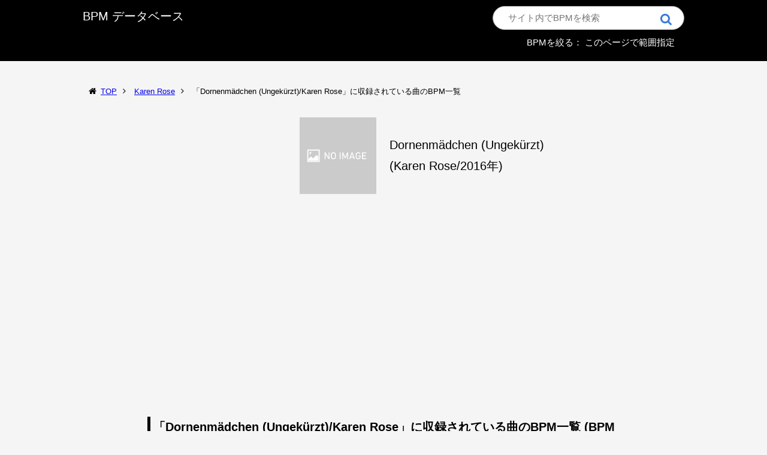

--- FILE ---
content_type: text/html; charset=UTF-8
request_url: https://bpm-database.tokyo/album/QDqswW42
body_size: 10701
content:
<html lang="ja">
  <head>
    <meta charset="utf-8">
    <title>「Dornenmädchen (Ungekürzt)/」に収録されている曲のBPM一覧｜BPMデータベース</title>
    <meta name="description" content="Dornenmädchen (Ungekürzt)/に収録されている曲のBPM検索結果です。のアルバム「Dornenmädchen (Ungekürzt)」に入っている音楽のBPMを一覧で表示しています。BPMデータベースは、あらゆる音楽のBPM(beat per minutes)を調べることができるサイトです。曲名はもちろん、アーティスト名、アルバム名からも検索することができます。BPMを指定して曲を絞り込むこともできます。">
    <meta http-equiv="X-UA-Compatible" content="IE=edge">
    <link rel="shortcut icon" href=".././img/icon_3.ico">
    <link rel="apple-touch-icon" href=".././img/icon_3.ico" sizes="152x152">
    <meta id="viewport" name="viewport" content="width=device-width, initial-scale=1">
    <link rel="stylesheet" href=".././css/style_sp.css"><!-- sp用 -->
    <link rel="stylesheet" href=".././css/style_pc.css" media="screen and (min-width: 768px)"><!-- タブレット以上 -->
    <link rel="canonical" href="https://bpm-database.tokyo/album/QDqswW42" />
    <link href="https://stackpath.bootstrapcdn.com/font-awesome/4.7.0/css/font-awesome.min.css" rel="stylesheet">
    <meta name="robots" content="index,follow" />
<script>
var __artist = "Karen Rose";
</script>
    <!-- Global site tag (gtag.js) - Google Analytics -->
<script async src="https://www.googletagmanager.com/gtag/js?id=UA-151392654-1"></script>
<script>
  window.dataLayer = window.dataLayer || [];
  function gtag(){dataLayer.push(arguments);}
  gtag('js', new Date());

  if(typeof __artist === 'undefined'){
    gtag('config', 'UA-151392654-1');
  }else{
    gtag('config', 'UA-151392654-1', {
      'custom_map': {
        'dimension1': 'artist'
      },
      'artist': __artist
    });
  }
</script>

<!-- Clarity tracking code for https://bpm-database.tokyo/ -->
<script>
    (function(c,l,a,r,i,t,y){
        c[a]=c[a]||function(){(c[a].q=c[a].q||[]).push(arguments)};
        t=l.createElement(r);t.async=1;t.src="https://www.clarity.ms/tag/"+i+"?ref=bwt";
        y=l.getElementsByTagName(r)[0];y.parentNode.insertBefore(t,y);
    })(window, document, "clarity", "script", "gb4wph11dm");
</script>

<script src="https://ajax.googleapis.com/ajax/libs/jquery/3.3.1/jquery.min.js"></script>

<!--広告の自動設置-->
<script data-ad-client="ca-pub-2924337482030195" async src="https://pagead2.googlesyndication.com/pagead/js/adsbygoogle.js"></script>


<script type="text/javascript">
    (function(c,l,a,r,i,t,y){
        c[a]=c[a]||function(){(c[a].q=c[a].q||[]).push(arguments)};
        t=l.createElement(r);t.async=1;t.src="https://www.clarity.ms/tag/"+i;
        y=l.getElementsByTagName(r)[0];y.parentNode.insertBefore(t,y);
    })(window, document, "clarity", "script", "gevw8c23a9");
</script>
    <script type="application/ld+json">
    {
      "@context": "https://schema.org",
      "@type": "BreadcrumbList",
      "itemListElement": [{
        "@type": "ListItem",
        "position": 1,
        "name": "top",
        "item": "https://bpm-database.tokyo/"
      },{
        "@type": "ListItem",
        "position": 2,
        "name": "artist",
        "item": "https://bpm-database.tokyo/artist/KTCuaUaR"
      },{
        "@type": "ListItem",
        "position": 3,
        "name": "album",
        "item": "https://bpm-database.tokyo/album/QDqswW42"
      }]
    }
    </script>


</head>

<body>

<header>
  <div class="common_header">
<a href="https://bpm-database.tokyo/"><p>BPM データベース</p></a>


<div class="common_search">
  <form method="GET" action="/search/" class="search_container_header">
    <input type="text" size="25" name='q' id='fm_q' placeholder="サイト内でBPMを検索">
    <input type="submit" value="&#xf002">
  </form>
  <div class="bpm_search">
    <label for="trigger" class="open_button"><p>BPMを絞る：
    <span class='bpm-min-text'></span>
    このページで範囲指定
    <span class='bpm-max-text'></span></p></label>
  </div>
</div>

</div>



<div class="modal_wrap">
<input id="trigger" type="checkbox">
    <div class="modal_overlay">
        <label for="trigger" class="modal_trigger"></label>
        <div class="modal_content">
            <label for="trigger" class="close_button">✖️</label>
              <form id="bpm_search_form">
                <div class="bpm_container_header">
                  <input type="number" name="bpm_min" id='fm_bpm_min' placeholder="BPM下限" value=''>
                </div>
                <div class="bpm_container_header">
                  <input type="number" name="bpm_max" id='fm_bpm_max' placeholder="BPM上限" value=''>
                </div>
                <div class="bpm_container_submit">
                  <input type="submit" value="絞り込む" id='fm_submit'>
                </div>
                <p>BPMは60~240の間で絞り込めます。</p>
              </form>
        </div>
    </div>
</div>

<script>
$(function(){

    var get_query_string = (()=>{
        const params = location.search.substring(1);
        let result = {};
        for(let param of params.split('&')){
            if(param == '') continue;
            let [_key, _value] = param.split('=');
            result[_key] = _value;
        }
        return result;
    });

    var build_query_string = ((params)=>{
        let result = '';
        for(let _key in params){
            result += _key + '=' + params[_key] + '&';
        }
        return result.slice(0, -1);
    });

    var submit_bpm_form = (()=>{
        var bpm_min = $('#fm_bpm_min').val();
        var bpm_max = $('#fm_bpm_max').val();

        // if((bpm_min == '') && (bpm_max == '')){
        //     alert('値を入力してください');
        //     return;
        // }

	if((bpm_min != '') && !/^([1-9]\d*|0)$/.test(String(bpm_min))){
            alert('BPM下限には整数を入力してください');
            return;
        }else if((bpm_min != '') && (Number(bpm_min) < 60)){
            alert('BPM下限には60以上の整数を入力してください');
            return;
        }
	if((bpm_max != '') && !/^([1-9]\d*|0)$/.test(String(bpm_max))){
            alert('BPM上限には整数を入力してください');
            return;
        }else if((bpm_max != '') && (Number(bpm_max) > 240)){
            alert('BPM上限には240以下の整数を入力してください');
            return;
        }
        if((bpm_min != '') && (bpm_max != '') && (Number(bpm_max) < Number(bpm_min))){
            alert('BPMの上限と下限が正しくありません');
            return;
        }

        var params = get_query_string();
        if(bpm_min == '') delete params['bpm_min'];
        else params['bpm_min'] = bpm_min;
        if(bpm_max == '') delete params['bpm_max'];
        else params['bpm_max'] = bpm_max;
        location.href = location.pathname + '?' + build_query_string(params);
    });

    $('#fm_submit').click((e)=>{
        e.preventDefault();
        submit_bpm_form();
    });

    $('#bpm_search_form').submit((e) => {
        e.preventDefault();
        submit_bpm_form();
    });

});
</script>
</header>

<div class="wrapper">
  <section class="search_section">
    <!-- <h1>「Dornenmädchen (Ungekürzt)/Karen Rose」<br>に収録されている曲のBPM一覧</h1> -->


  <div class="breadcrumb_area">
    <ul>
      <li>
        <a href="https://bpm-database.tokyo/">TOP</a>
      </li>
      <li>
        <a href="/artist/KTCuaUaR?">Karen Rose</a>
      </li>
      <li>
        「Dornenmädchen (Ungekürzt)/Karen Rose」に収録されている曲のBPM一覧
      </li>
    </ul>
  </div>

  <div class="album_area">
    <div class="album_img">
                    <img src="/img/noimage.jpg" border="0" style="margin: 2px">
          </div>
    <div class="album_info">
      <p>Dornenmädchen (Ungekürzt)<br>(Karen Rose/2016年)</p>
    </div>
  </div>

  <h1 id="album-h1">「Dornenmädchen (Ungekürzt)/Karen Rose」に収録されている曲のBPM一覧 (BPM ～)</h1>
  <div class="scroll_table">
    <table class="music-table" id="album" rules="groups">
      <tbody>
        <tr>
          <th>曲名</th>
          <th width="30%">BPM</th>
        </tr>
        <tr>
          <td><a href="/music/cFky7ryE?">Dornenmädchen, Kapitel 1</a></td>
          <td class="bpm_column">166.6</td>
        </tr>
        <tr>
          <td><a href="/music/aAXOdmTy?">Dornenmädchen, Kapitel 153</a></td>
          <td class="bpm_column">79.1</td>
        </tr>
        <tr>
          <td><a href="/music/FDkfRhg8?">Dornenmädchen, Kapitel 305</a></td>
          <td class="bpm_column">130.3</td>
        </tr>
        <tr>
          <td><a href="/music/2kIDojrz?">Dornenmädchen, Kapitel 2</a></td>
          <td class="bpm_column">131.4</td>
        </tr>
        <tr>
          <td><a href="/music/zdD1MyBe?">Dornenmädchen, Kapitel 154</a></td>
          <td class="bpm_column">179.9</td>
        </tr>
        <tr>
          <td><a href="/music/urY04t8G?">Dornenmädchen, Kapitel 306</a></td>
          <td class="bpm_column">171.5</td>
        </tr>
        <tr>
          <td><a href="/music/mkBgG7to?">Dornenmädchen, Kapitel 3</a></td>
          <td class="bpm_column">78.2</td>
        </tr>
        <tr>
          <td><a href="/music/VdEDBPyF?">Dornenmädchen, Kapitel 307</a></td>
          <td class="bpm_column">127.1</td>
        </tr>
        <tr>
          <td><a href="/music/LfrLW6gk?">Dornenmädchen, Kapitel 155</a></td>
          <td class="bpm_column">132.1</td>
        </tr>
        <tr>
          <td><a href="/music/tL7bjEn9?">Dornenmädchen, Kapitel 156</a></td>
          <td class="bpm_column">176.4</td>
        </tr>
        <tr>
          <td><a href="/music/g2s66Ha5?">Dornenmädchen, Kapitel 4</a></td>
          <td class="bpm_column">69.9</td>
        </tr>
        <tr>
          <td><a href="/music/XwIQORjF?">Dornenmädchen, Kapitel 308</a></td>
          <td class="bpm_column">136.3</td>
        </tr>
        <tr>
          <td><a href="/music/cRoqhCvA?">Dornenmädchen, Kapitel 5</a></td>
          <td class="bpm_column">126.4</td>
        </tr>
        <tr>
          <td><a href="/music/X3NF2pVl?">Dornenmädchen, Kapitel 157</a></td>
          <td class="bpm_column">173.2</td>
        </tr>
        <tr>
          <td><a href="/music/assHzyMM?">Dornenmädchen, Kapitel 309</a></td>
          <td class="bpm_column">167.2</td>
        </tr>
        <tr>
          <td><a href="/music/KjBCevbx?">Dornenmädchen, Kapitel 158</a></td>
          <td class="bpm_column">170.5</td>
        </tr>
        <tr>
          <td><a href="/music/8CXQjO0K?">Dornenmädchen, Kapitel 310</a></td>
          <td class="bpm_column">114.9</td>
        </tr>
        <tr>
          <td><a href="/music/pv4NxRrj?">Dornenmädchen, Kapitel 6</a></td>
          <td class="bpm_column">173.3</td>
        </tr>
        <tr>
          <td><a href="/music/429FvoOo?">Dornenmädchen, Kapitel 7</a></td>
          <td class="bpm_column">87.3</td>
        </tr>
        <tr>
          <td><a href="/music/uzMGdXbJ?">Dornenmädchen, Kapitel 159</a></td>
          <td class="bpm_column">126.4</td>
        </tr>
        <tr>
          <td><a href="/music/k02AzPrs?">Dornenmädchen, Kapitel 311</a></td>
          <td class="bpm_column">96.1</td>
        </tr>
        <tr>
          <td><a href="/music/WwlAUMIZ?">Dornenmädchen, Kapitel 160</a></td>
          <td class="bpm_column">111.4</td>
        </tr>
        <tr>
          <td><a href="/music/vHIHoBMg?">Dornenmädchen, Kapitel 312</a></td>
          <td class="bpm_column">130.3</td>
        </tr>
        <tr>
          <td><a href="/music/03sknCaw?">Dornenmädchen, Kapitel 8</a></td>
          <td class="bpm_column">191.7</td>
        </tr>
        <tr>
          <td><a href="/music/kPbeeKTQ?">Dornenmädchen, Kapitel 313</a></td>
          <td class="bpm_column">79.8</td>
        </tr>
        <tr>
          <td><a href="/music/kxN5kZur?">Dornenmädchen, Kapitel 161</a></td>
          <td class="bpm_column">162.8</td>
        </tr>
        <tr>
          <td><a href="/music/NdPds8bR?">Dornenmädchen, Kapitel 9</a></td>
          <td class="bpm_column">80.2</td>
        </tr>
        <tr>
          <td><a href="/music/E2Dxu1Cm?">Dornenmädchen, Kapitel 162</a></td>
          <td class="bpm_column">167.9</td>
        </tr>
        <tr>
          <td><a href="/music/8LEVVZPk?">Dornenmädchen, Kapitel 10</a></td>
          <td class="bpm_column">97.8</td>
        </tr>
        <tr>
          <td><a href="/music/5QD7XacU?">Dornenmädchen, Kapitel 314</a></td>
          <td class="bpm_column">126.5</td>
        </tr>
        <tr>
          <td><a href="/music/5jUljQql?">Dornenmädchen, Kapitel 163</a></td>
          <td class="bpm_column">167.3</td>
        </tr>
        <tr>
          <td><a href="/music/AZXDFX7K?">Dornenmädchen, Kapitel 11</a></td>
          <td class="bpm_column">125.4</td>
        </tr>
        <tr>
          <td><a href="/music/8wtN1MwD?">Dornenmädchen, Kapitel 315</a></td>
          <td class="bpm_column">130.4</td>
        </tr>
        <tr>
          <td><a href="/music/J0lFxvXj?">Dornenmädchen, Kapitel 316</a></td>
          <td class="bpm_column">133.7</td>
        </tr>
        <tr>
          <td><a href="/music/sXJG5qJt?">Dornenmädchen, Kapitel 12</a></td>
          <td class="bpm_column">67.5</td>
        </tr>
        <tr>
          <td><a href="/music/jqjN9UXj?">Dornenmädchen, Kapitel 164</a></td>
          <td class="bpm_column">166.9</td>
        </tr>
        <tr>
          <td><a href="/music/EJeyYyFm?">Dornenmädchen, Kapitel 165</a></td>
          <td class="bpm_column">171.4</td>
        </tr>
        <tr>
          <td><a href="/music/qDufWepR?">Dornenmädchen, Kapitel 13</a></td>
          <td class="bpm_column">175.0</td>
        </tr>
        <tr>
          <td><a href="/music/bxNrFyZO?">Dornenmädchen, Kapitel 317</a></td>
          <td class="bpm_column">169.9</td>
        </tr>
        <tr>
          <td><a href="/music/XXUjRYqo?">Dornenmädchen, Kapitel 166</a></td>
          <td class="bpm_column">91.0</td>
        </tr>
        <tr>
          <td><a href="/music/d8oGfpDI?">Dornenmädchen, Kapitel 318</a></td>
          <td class="bpm_column">174.5</td>
        </tr>
        <tr>
          <td><a href="/music/sd6ZVWjs?">Dornenmädchen, Kapitel 14</a></td>
          <td class="bpm_column">162.7</td>
        </tr>
        <tr>
          <td><a href="/music/wiSwurtT?">Dornenmädchen, Kapitel 167</a></td>
          <td class="bpm_column">123.2</td>
        </tr>
        <tr>
          <td><a href="/music/gjwBEMiF?">Dornenmädchen, Kapitel 15</a></td>
          <td class="bpm_column">79.6</td>
        </tr>
        <tr>
          <td><a href="/music/sH514bCq?">Dornenmädchen, Kapitel 319</a></td>
          <td class="bpm_column">129.8</td>
        </tr>
        <tr>
          <td><a href="/music/oHCegccQ?">Dornenmädchen, Kapitel 168</a></td>
          <td class="bpm_column">104.6</td>
        </tr>
        <tr>
          <td><a href="/music/DFnxr8Jj?">Dornenmädchen, Kapitel 320</a></td>
          <td class="bpm_column">127.1</td>
        </tr>
        <tr>
          <td><a href="/music/6vUW4WWT?">Dornenmädchen, Kapitel 16</a></td>
          <td class="bpm_column">134.2</td>
        </tr>
        <tr>
          <td><a href="/music/FKzbuUDa?">Dornenmädchen, Kapitel 17</a></td>
          <td class="bpm_column">146.1</td>
        </tr>
        <tr>
          <td><a href="/music/FLQt2w3S?">Dornenmädchen, Kapitel 321</a></td>
          <td class="bpm_column">165.8</td>
        </tr>
        <tr>
          <td><a href="/music/KgnD8l8H?">Dornenmädchen, Kapitel 169</a></td>
          <td class="bpm_column">148.4</td>
        </tr>
        <tr>
          <td><a href="/music/V4MoSLtX?">Dornenmädchen, Kapitel 18</a></td>
          <td class="bpm_column">134.4</td>
        </tr>
        <tr>
          <td><a href="/music/7feAcWu3?">Dornenmädchen, Kapitel 170</a></td>
          <td class="bpm_column">130.9</td>
        </tr>
        <tr>
          <td><a href="/music/iGaiJZgd?">Dornenmädchen, Kapitel 322</a></td>
          <td class="bpm_column">83.8</td>
        </tr>
        <tr>
          <td><a href="/music/n7rgdsvu?">Dornenmädchen, Kapitel 323</a></td>
          <td class="bpm_column">117.4</td>
        </tr>
        <tr>
          <td><a href="/music/LXYNse8p?">Dornenmädchen, Kapitel 19</a></td>
          <td class="bpm_column">106.0</td>
        </tr>
        <tr>
          <td><a href="/music/5CFR9XrZ?">Dornenmädchen, Kapitel 171</a></td>
          <td class="bpm_column">128.1</td>
        </tr>
        <tr>
          <td><a href="/music/8poRDbWI?">Dornenmädchen, Kapitel 172</a></td>
          <td class="bpm_column">168.0</td>
        </tr>
        <tr>
          <td><a href="/music/oDbzq6gr?">Dornenmädchen, Kapitel 20</a></td>
          <td class="bpm_column">102.7</td>
        </tr>
        <tr>
          <td><a href="/music/eNxoAOwP?">Dornenmädchen, Kapitel 324</a></td>
          <td class="bpm_column">85.7</td>
        </tr>
        <tr>
          <td><a href="/music/ti1X7zEg?">Dornenmädchen, Kapitel 325</a></td>
          <td class="bpm_column">125.5</td>
        </tr>
        <tr>
          <td><a href="/music/WqCtHkm4?">Dornenmädchen, Kapitel 173</a></td>
          <td class="bpm_column">166.4</td>
        </tr>
        <tr>
          <td><a href="/music/AOI6THk8?">Dornenmädchen, Kapitel 21</a></td>
          <td class="bpm_column">111.8</td>
        </tr>
        <tr>
          <td><a href="/music/kh5Mh2tX?">Dornenmädchen, Kapitel 326</a></td>
          <td class="bpm_column">132.6</td>
        </tr>
        <tr>
          <td><a href="/music/3OJ3ntlO?">Dornenmädchen, Kapitel 22</a></td>
          <td class="bpm_column">105.5</td>
        </tr>
        <tr>
          <td><a href="/music/26SbLGBF?">Dornenmädchen, Kapitel 174</a></td>
          <td class="bpm_column">128.5</td>
        </tr>
        <tr>
          <td><a href="/music/0ZHxjmuc?">Dornenmädchen, Kapitel 23</a></td>
          <td class="bpm_column">112.5</td>
        </tr>
        <tr>
          <td><a href="/music/fxA6oTHW?">Dornenmädchen, Kapitel 327</a></td>
          <td class="bpm_column">78.9</td>
        </tr>
        <tr>
          <td><a href="/music/0TnWC94y?">Dornenmädchen, Kapitel 175</a></td>
          <td class="bpm_column">79.2</td>
        </tr>
        <tr>
          <td><a href="/music/EAVZzDDA?">Dornenmädchen, Kapitel 24</a></td>
          <td class="bpm_column">84.7</td>
        </tr>
        <tr>
          <td><a href="/music/44XoEuvg?">Dornenmädchen, Kapitel 328</a></td>
          <td class="bpm_column">178.8</td>
        </tr>
        <tr>
          <td><a href="/music/XGkSQCWC?">Dornenmädchen, Kapitel 176</a></td>
          <td class="bpm_column">105.2</td>
        </tr>
        <tr>
          <td><a href="/music/zicW4z8u?">Dornenmädchen, Kapitel 25</a></td>
          <td class="bpm_column">113.4</td>
        </tr>
        <tr>
          <td><a href="/music/s5E7Vcgz?">Dornenmädchen, Kapitel 329</a></td>
          <td class="bpm_column">142.7</td>
        </tr>
        <tr>
          <td><a href="/music/A7o4baGj?">Dornenmädchen, Kapitel 177</a></td>
          <td class="bpm_column">132.5</td>
        </tr>
        <tr>
          <td><a href="/music/dCJpC7j8?">Dornenmädchen, Kapitel 330</a></td>
          <td class="bpm_column">78.7</td>
        </tr>
        <tr>
          <td><a href="/music/30bAriSs?">Dornenmädchen, Kapitel 26</a></td>
          <td class="bpm_column">164.4</td>
        </tr>
        <tr>
          <td><a href="/music/XNsrtBHR?">Dornenmädchen, Kapitel 178</a></td>
          <td class="bpm_column">121.0</td>
        </tr>
        <tr>
          <td><a href="/music/hihhlw8l?">Dornenmädchen, Kapitel 331</a></td>
          <td class="bpm_column">176.7</td>
        </tr>
        <tr>
          <td><a href="/music/4ZN9a5c2?">Dornenmädchen, Kapitel 179</a></td>
          <td class="bpm_column">105.6</td>
        </tr>
        <tr>
          <td><a href="/music/s0FiWu6q?">Dornenmädchen, Kapitel 27</a></td>
          <td class="bpm_column">70.3</td>
        </tr>
        <tr>
          <td><a href="/music/G97benqE?">Dornenmädchen, Kapitel 28</a></td>
          <td class="bpm_column">118.2</td>
        </tr>
        <tr>
          <td><a href="/music/CtAwWi7Q?">Dornenmädchen, Kapitel 180</a></td>
          <td class="bpm_column">132.3</td>
        </tr>
        <tr>
          <td><a href="/music/ZN5q89FL?">Dornenmädchen, Kapitel 332</a></td>
          <td class="bpm_column">167.9</td>
        </tr>
        <tr>
          <td><a href="/music/yqF2B56I?">Dornenmädchen, Kapitel 181</a></td>
          <td class="bpm_column">138.8</td>
        </tr>
        <tr>
          <td><a href="/music/8a1uLLze?">Dornenmädchen, Kapitel 29</a></td>
          <td class="bpm_column">127.2</td>
        </tr>
        <tr>
          <td><a href="/music/yddyMnei?">Dornenmädchen, Kapitel 333</a></td>
          <td class="bpm_column">124.5</td>
        </tr>
        <tr>
          <td><a href="/music/jYNmhOb2?">Dornenmädchen, Kapitel 334</a></td>
          <td class="bpm_column">134.1</td>
        </tr>
        <tr>
          <td><a href="/music/9oJbjz2O?">Dornenmädchen, Kapitel 30</a></td>
          <td class="bpm_column">76.9</td>
        </tr>
        <tr>
          <td><a href="/music/lYzK46jZ?">Dornenmädchen, Kapitel 182</a></td>
          <td class="bpm_column">149.8</td>
        </tr>
        <tr>
          <td><a href="/music/ykK5hoR6?">Dornenmädchen, Kapitel 183</a></td>
          <td class="bpm_column">134.2</td>
        </tr>
        <tr>
          <td><a href="/music/dM3rWNta?">Dornenmädchen, Kapitel 335</a></td>
          <td class="bpm_column">171.0</td>
        </tr>
        <tr>
          <td><a href="/music/LI9rE1Eu?">Dornenmädchen, Kapitel 31</a></td>
          <td class="bpm_column">118.7</td>
        </tr>
        <tr>
          <td><a href="/music/EzYBtM0z?">Dornenmädchen, Kapitel 336</a></td>
          <td class="bpm_column">191.8</td>
        </tr>
        <tr>
          <td><a href="/music/Ghuq9MIk?">Dornenmädchen, Kapitel 32</a></td>
          <td class="bpm_column">123.5</td>
        </tr>
        <tr>
          <td><a href="/music/CIVIe3tV?">Dornenmädchen, Kapitel 184</a></td>
          <td class="bpm_column">131.9</td>
        </tr>
        <tr>
          <td><a href="/music/6GXMBQKj?">Dornenmädchen, Kapitel 33</a></td>
          <td class="bpm_column">173.5</td>
        </tr>
        <tr>
          <td><a href="/music/uj8ggvJF?">Dornenmädchen, Kapitel 185</a></td>
          <td class="bpm_column">114.6</td>
        </tr>
        <tr>
          <td><a href="/music/jowv2VJS?">Dornenmädchen, Kapitel 337</a></td>
          <td class="bpm_column">105.2</td>
        </tr>
        <tr>
          <td><a href="/music/kJDTIDEH?">Dornenmädchen, Kapitel 338</a></td>
          <td class="bpm_column">169.3</td>
        </tr>
        <tr>
          <td><a href="/music/Kk7AWBCB?">Dornenmädchen, Kapitel 186</a></td>
          <td class="bpm_column">128.5</td>
        </tr>
        <tr>
          <td><a href="/music/x3SJn18v?">Dornenmädchen, Kapitel 34</a></td>
          <td class="bpm_column">83.2</td>
        </tr>
        <tr>
          <td><a href="/music/w4bT7i4n?">Dornenmädchen, Kapitel 339</a></td>
          <td class="bpm_column">125.2</td>
        </tr>
        <tr>
          <td><a href="/music/m3Tn1uO7?">Dornenmädchen, Kapitel 187</a></td>
          <td class="bpm_column">107.1</td>
        </tr>
        <tr>
          <td><a href="/music/v7DW7pZj?">Dornenmädchen, Kapitel 35</a></td>
          <td class="bpm_column">125.0</td>
        </tr>
        <tr>
          <td><a href="/music/iJHOQ790?">Dornenmädchen, Kapitel 36</a></td>
          <td class="bpm_column">164.5</td>
        </tr>
        <tr>
          <td><a href="/music/Y3C0R5j1?">Dornenmädchen, Kapitel 188</a></td>
          <td class="bpm_column">117.2</td>
        </tr>
        <tr>
          <td><a href="/music/bpPEaDfm?">Dornenmädchen, Kapitel 340</a></td>
          <td class="bpm_column">163.7</td>
        </tr>
        <tr>
          <td><a href="/music/5M9rj5lX?">Dornenmädchen, Kapitel 341</a></td>
          <td class="bpm_column">87.0</td>
        </tr>
        <tr>
          <td><a href="/music/Z53Db1el?">Dornenmädchen, Kapitel 37</a></td>
          <td class="bpm_column">136.1</td>
        </tr>
        <tr>
          <td><a href="/music/d7lfB5zp?">Dornenmädchen, Kapitel 189</a></td>
          <td class="bpm_column">88.3</td>
        </tr>
        <tr>
          <td><a href="/music/OrX9giD6?">Dornenmädchen, Kapitel 38</a></td>
          <td class="bpm_column">127.9</td>
        </tr>
        <tr>
          <td><a href="/music/PopLudTa?">Dornenmädchen, Kapitel 190</a></td>
          <td class="bpm_column">89.5</td>
        </tr>
        <tr>
          <td><a href="/music/b6R99Mqs?">Dornenmädchen, Kapitel 342</a></td>
          <td class="bpm_column">171.3</td>
        </tr>
        <tr>
          <td><a href="/music/tggG7u64?">Dornenmädchen, Kapitel 39</a></td>
          <td class="bpm_column">121.3</td>
        </tr>
        <tr>
          <td><a href="/music/AsSEFJ14?">Dornenmädchen, Kapitel 343</a></td>
          <td class="bpm_column">128.3</td>
        </tr>
        <tr>
          <td><a href="/music/XZHGn5kC?">Dornenmädchen, Kapitel 191</a></td>
          <td class="bpm_column">125.3</td>
        </tr>
        <tr>
          <td><a href="/music/EKkryhVK?">Dornenmädchen, Kapitel 344</a></td>
          <td class="bpm_column">85.6</td>
        </tr>
        <tr>
          <td><a href="/music/omuUs1kV?">Dornenmädchen, Kapitel 192</a></td>
          <td class="bpm_column">137.3</td>
        </tr>
        <tr>
          <td><a href="/music/2oBDy2mV?">Dornenmädchen, Kapitel 40</a></td>
          <td class="bpm_column">121.6</td>
        </tr>
        <tr>
          <td><a href="/music/YdebkUkG?">Dornenmädchen, Kapitel 41</a></td>
          <td class="bpm_column">83.3</td>
        </tr>
        <tr>
          <td><a href="/music/g18UEoae?">Dornenmädchen, Kapitel 193</a></td>
          <td class="bpm_column">173.6</td>
        </tr>
        <tr>
          <td><a href="/music/afJB3CY3?">Dornenmädchen, Kapitel 345</a></td>
          <td class="bpm_column">126.6</td>
        </tr>
        <tr>
          <td><a href="/music/XJ5UzLGw?">Dornenmädchen, Kapitel 194</a></td>
          <td class="bpm_column">93.6</td>
        </tr>
        <tr>
          <td><a href="/music/eig5prbS?">Dornenmädchen, Kapitel 42</a></td>
          <td class="bpm_column">111.5</td>
        </tr>
        <tr>
          <td><a href="/music/LHyZNi5Q?">Dornenmädchen, Kapitel 346</a></td>
          <td class="bpm_column">123.2</td>
        </tr>
        <tr>
          <td><a href="/music/XNQwUM7C?">Dornenmädchen, Kapitel 195</a></td>
          <td class="bpm_column">174.5</td>
        </tr>
        <tr>
          <td><a href="/music/yF2A36tv?">Dornenmädchen, Kapitel 347</a></td>
          <td class="bpm_column">122.5</td>
        </tr>
        <tr>
          <td><a href="/music/zc8ivOQx?">Dornenmädchen, Kapitel 43</a></td>
          <td class="bpm_column">85.6</td>
        </tr>
        <tr>
          <td><a href="/music/Kxe1uIWU?">Dornenmädchen, Kapitel 348</a></td>
          <td class="bpm_column">132.5</td>
        </tr>
        <tr>
          <td><a href="/music/RMyBH7El?">Dornenmädchen, Kapitel 44</a></td>
          <td class="bpm_column">106.6</td>
        </tr>
        <tr>
          <td><a href="/music/nM18chcz?">Dornenmädchen, Kapitel 196</a></td>
          <td class="bpm_column">134.0</td>
        </tr>
        <tr>
          <td><a href="/music/83olzYTT?">Dornenmädchen, Kapitel 197</a></td>
          <td class="bpm_column">126.4</td>
        </tr>
        <tr>
          <td><a href="/music/PQl2Lixv?">Dornenmädchen, Kapitel 349</a></td>
          <td class="bpm_column">99.7</td>
        </tr>
        <tr>
          <td><a href="/music/nEHFKo1N?">Dornenmädchen, Kapitel 45</a></td>
          <td class="bpm_column">110.2</td>
        </tr>
        <tr>
          <td><a href="/music/9ujw0wEB?">Dornenmädchen, Kapitel 46</a></td>
          <td class="bpm_column">70.9</td>
        </tr>
        <tr>
          <td><a href="/music/Urw8OHUR?">Dornenmädchen, Kapitel 350</a></td>
          <td class="bpm_column">182.1</td>
        </tr>
        <tr>
          <td><a href="/music/zqOFonIj?">Dornenmädchen, Kapitel 198</a></td>
          <td class="bpm_column">128.4</td>
        </tr>
        <tr>
          <td><a href="/music/dxmQpGsB?">Dornenmädchen, Kapitel 351</a></td>
          <td class="bpm_column">92.3</td>
        </tr>
        <tr>
          <td><a href="/music/XDqt9MJ6?">Dornenmädchen, Kapitel 47</a></td>
          <td class="bpm_column">102.8</td>
        </tr>
        <tr>
          <td><a href="/music/evXAom1u?">Dornenmädchen, Kapitel 199</a></td>
          <td class="bpm_column">103.1</td>
        </tr>
        <tr>
          <td><a href="/music/UJdFHrrs?">Dornenmädchen, Kapitel 48</a></td>
          <td class="bpm_column">106.6</td>
        </tr>
        <tr>
          <td><a href="/music/QmUgE8A0?">Dornenmädchen, Kapitel 352</a></td>
          <td class="bpm_column">101.0</td>
        </tr>
        <tr>
          <td><a href="/music/jvxdJX0U?">Dornenmädchen, Kapitel 200</a></td>
          <td class="bpm_column">124.9</td>
        </tr>
        <tr>
          <td><a href="/music/m8Yqnbiq?">Dornenmädchen, Kapitel 353</a></td>
          <td class="bpm_column">92.1</td>
        </tr>
        <tr>
          <td><a href="/music/I7sDAfio?">Dornenmädchen, Kapitel 49</a></td>
          <td class="bpm_column">83.5</td>
        </tr>
        <tr>
          <td><a href="/music/IvHuaunE?">Dornenmädchen, Kapitel 201</a></td>
          <td class="bpm_column">101.9</td>
        </tr>
        <tr>
          <td><a href="/music/fvHQHFrK?">Dornenmädchen, Kapitel 50</a></td>
          <td class="bpm_column">166.3</td>
        </tr>
        <tr>
          <td><a href="/music/sO3hd1uB?">Dornenmädchen, Kapitel 354</a></td>
          <td class="bpm_column">131.5</td>
        </tr>
        <tr>
          <td><a href="/music/QLT50M1C?">Dornenmädchen, Kapitel 202</a></td>
          <td class="bpm_column">98.3</td>
        </tr>
        <tr>
          <td><a href="/music/jPGEVRIv?">Dornenmädchen, Kapitel 203</a></td>
          <td class="bpm_column">189.4</td>
        </tr>
        <tr>
          <td><a href="/music/UgT70eO1?">Dornenmädchen, Kapitel 51</a></td>
          <td class="bpm_column">128.9</td>
        </tr>
        <tr>
          <td><a href="/music/qCgXYHaD?">Dornenmädchen, Kapitel 355</a></td>
          <td class="bpm_column">112.8</td>
        </tr>
        <tr>
          <td><a href="/music/aPldDXLw?">Dornenmädchen, Kapitel 52</a></td>
          <td class="bpm_column">137.6</td>
        </tr>
        <tr>
          <td><a href="/music/qyviNU7a?">Dornenmädchen, Kapitel 204</a></td>
          <td class="bpm_column">121.0</td>
        </tr>
        <tr>
          <td><a href="/music/l98oVRwD?">Dornenmädchen, Kapitel 356</a></td>
          <td class="bpm_column">112.1</td>
        </tr>
        <tr>
          <td><a href="/music/QKTrcPnY?">Dornenmädchen, Kapitel 53</a></td>
          <td class="bpm_column">90.2</td>
        </tr>
        <tr>
          <td><a href="/music/TBsLVdBy?">Dornenmädchen, Kapitel 357</a></td>
          <td class="bpm_column">84.1</td>
        </tr>
        <tr>
          <td><a href="/music/wNUHXNML?">Dornenmädchen, Kapitel 205</a></td>
          <td class="bpm_column">169.5</td>
        </tr>
        <tr>
          <td><a href="/music/0r695RFA?">Dornenmädchen, Kapitel 358</a></td>
          <td class="bpm_column">126.7</td>
        </tr>
        <tr>
          <td><a href="/music/ap8eksM4?">Dornenmädchen, Kapitel 206</a></td>
          <td class="bpm_column">168.1</td>
        </tr>
        <tr>
          <td><a href="/music/eIX2T5Ob?">Dornenmädchen, Kapitel 54</a></td>
          <td class="bpm_column">118.9</td>
        </tr>
        <tr>
          <td><a href="/music/r5J3QgvH?">Dornenmädchen, Kapitel 207</a></td>
          <td class="bpm_column">77.7</td>
        </tr>
        <tr>
          <td><a href="/music/LAeYhQDd?">Dornenmädchen, Kapitel 359</a></td>
          <td class="bpm_column">118.4</td>
        </tr>
        <tr>
          <td><a href="/music/egLQfPPr?">Dornenmädchen, Kapitel 55</a></td>
          <td class="bpm_column">129.1</td>
        </tr>
        <tr>
          <td><a href="/music/fIrr1k0f?">Dornenmädchen, Kapitel 208</a></td>
          <td class="bpm_column">127.3</td>
        </tr>
        <tr>
          <td><a href="/music/fmsqQdEr?">Dornenmädchen, Kapitel 56</a></td>
          <td class="bpm_column">93.5</td>
        </tr>
        <tr>
          <td><a href="/music/IH0OiBiA?">Dornenmädchen, Kapitel 360</a></td>
          <td class="bpm_column">71.9</td>
        </tr>
        <tr>
          <td><a href="/music/hBXeLrdQ?">Dornenmädchen, Kapitel 209</a></td>
          <td class="bpm_column">166.3</td>
        </tr>
        <tr>
          <td><a href="/music/naNIMhPz?">Dornenmädchen, Kapitel 57</a></td>
          <td class="bpm_column">99.2</td>
        </tr>
        <tr>
          <td><a href="/music/uBPbdPjK?">Dornenmädchen, Kapitel 361</a></td>
          <td class="bpm_column">94.5</td>
        </tr>
        <tr>
          <td><a href="/music/GnGLulIn?">Dornenmädchen, Kapitel 58</a></td>
          <td class="bpm_column">174.7</td>
        </tr>
        <tr>
          <td><a href="/music/RB4dZiD4?">Dornenmädchen, Kapitel 210</a></td>
          <td class="bpm_column">78.3</td>
        </tr>
        <tr>
          <td><a href="/music/SZw6MgNa?">Dornenmädchen, Kapitel 362</a></td>
          <td class="bpm_column">168.1</td>
        </tr>
        <tr>
          <td><a href="/music/cnZiMao1?">Dornenmädchen, Kapitel 211</a></td>
          <td class="bpm_column">173.6</td>
        </tr>
        <tr>
          <td><a href="/music/doaI9szf?">Dornenmädchen, Kapitel 363</a></td>
          <td class="bpm_column">115.2</td>
        </tr>
        <tr>
          <td><a href="/music/SSmIv1rV?">Dornenmädchen, Kapitel 59</a></td>
          <td class="bpm_column">105.5</td>
        </tr>
        <tr>
          <td><a href="/music/NB5VAb0x?">Dornenmädchen, Kapitel 60</a></td>
          <td class="bpm_column">114.8</td>
        </tr>
        <tr>
          <td><a href="/music/OVekMzjq?">Dornenmädchen, Kapitel 364</a></td>
          <td class="bpm_column">78.6</td>
        </tr>
        <tr>
          <td><a href="/music/hxH2Rf2Z?">Dornenmädchen, Kapitel 212</a></td>
          <td class="bpm_column">77.0</td>
        </tr>
        <tr>
          <td><a href="/music/H6XVEyxV?">Dornenmädchen, Kapitel 365</a></td>
          <td class="bpm_column">119.7</td>
        </tr>
        <tr>
          <td><a href="/music/cKVdx7to?">Dornenmädchen, Kapitel 213</a></td>
          <td class="bpm_column">112.9</td>
        </tr>
        <tr>
          <td><a href="/music/hInbJj9N?">Dornenmädchen, Kapitel 61</a></td>
          <td class="bpm_column">108.6</td>
        </tr>
        <tr>
          <td><a href="/music/xBiekxyT?">Dornenmädchen, Kapitel 62</a></td>
          <td class="bpm_column">125.0</td>
        </tr>
        <tr>
          <td><a href="/music/FVLxBI6F?">Dornenmädchen, Kapitel 214</a></td>
          <td class="bpm_column">107.2</td>
        </tr>
        <tr>
          <td><a href="/music/ccVXNy0K?">Dornenmädchen, Kapitel 366</a></td>
          <td class="bpm_column">111.3</td>
        </tr>
        <tr>
          <td><a href="/music/ABYHsi6a?">Dornenmädchen, Kapitel 215</a></td>
          <td class="bpm_column">137.0</td>
        </tr>
        <tr>
          <td><a href="/music/rHtkCg7Z?">Dornenmädchen, Kapitel 63</a></td>
          <td class="bpm_column">176.2</td>
        </tr>
        <tr>
          <td><a href="/music/sxtzGl7h?">Dornenmädchen, Kapitel 367</a></td>
          <td class="bpm_column">124.5</td>
        </tr>
        <tr>
          <td><a href="/music/eATxBV2i?">Dornenmädchen, Kapitel 368</a></td>
          <td class="bpm_column">109.6</td>
        </tr>
        <tr>
          <td><a href="/music/AJk2Yqc2?">Dornenmädchen, Kapitel 216</a></td>
          <td class="bpm_column">83.4</td>
        </tr>
        <tr>
          <td><a href="/music/KKFRRckS?">Dornenmädchen, Kapitel 64</a></td>
          <td class="bpm_column">78.9</td>
        </tr>
        <tr>
          <td><a href="/music/4NPpIIzN?">Dornenmädchen, Kapitel 369</a></td>
          <td class="bpm_column">174.6</td>
        </tr>
        <tr>
          <td><a href="/music/9HQMd3vF?">Dornenmädchen, Kapitel 65</a></td>
          <td class="bpm_column">149.8</td>
        </tr>
        <tr>
          <td><a href="/music/KDmOzv32?">Dornenmädchen, Kapitel 217</a></td>
          <td class="bpm_column">128.3</td>
        </tr>
        <tr>
          <td><a href="/music/4FXHH6j8?">Dornenmädchen, Kapitel 66</a></td>
          <td class="bpm_column">124.6</td>
        </tr>
        <tr>
          <td><a href="/music/VPhUINVw?">Dornenmädchen, Kapitel 218</a></td>
          <td class="bpm_column">168.9</td>
        </tr>
        <tr>
          <td><a href="/music/3MjWQ2QW?">Dornenmädchen, Kapitel 370</a></td>
          <td class="bpm_column">83.7</td>
        </tr>
        <tr>
          <td><a href="/music/XC2PkiE0?">Dornenmädchen, Kapitel 219</a></td>
          <td class="bpm_column">130.4</td>
        </tr>
        <tr>
          <td><a href="/music/0NCzUX1b?">Dornenmädchen, Kapitel 67</a></td>
          <td class="bpm_column">110.6</td>
        </tr>
        <tr>
          <td><a href="/music/fcgOJoQa?">Dornenmädchen, Kapitel 371</a></td>
          <td class="bpm_column">130.6</td>
        </tr>
        <tr>
          <td><a href="/music/DIfPZ6hR?">Dornenmädchen, Kapitel 372</a></td>
          <td class="bpm_column">139.0</td>
        </tr>
        <tr>
          <td><a href="/music/sfMVlNTY?">Dornenmädchen, Kapitel 220</a></td>
          <td class="bpm_column">81.8</td>
        </tr>
        <tr>
          <td><a href="/music/ZzaCCvcN?">Dornenmädchen, Kapitel 68</a></td>
          <td class="bpm_column">131.1</td>
        </tr>
        <tr>
          <td><a href="/music/WiISQBvE?">Dornenmädchen, Kapitel 373</a></td>
          <td class="bpm_column">148.1</td>
        </tr>
        <tr>
          <td><a href="/music/hiozibD8?">Dornenmädchen, Kapitel 221</a></td>
          <td class="bpm_column">87.7</td>
        </tr>
        <tr>
          <td><a href="/music/5b8trDTA?">Dornenmädchen, Kapitel 69</a></td>
          <td class="bpm_column">168.1</td>
        </tr>
        <tr>
          <td><a href="/music/o31lnvkG?">Dornenmädchen, Kapitel 70</a></td>
          <td class="bpm_column">166.1</td>
        </tr>
        <tr>
          <td><a href="/music/RPeJPx7F?">Dornenmädchen, Kapitel 222</a></td>
          <td class="bpm_column">123.3</td>
        </tr>
        <tr>
          <td><a href="/music/6tEd5MX8?">Dornenmädchen, Kapitel 374</a></td>
          <td class="bpm_column">141.7</td>
        </tr>
        <tr>
          <td><a href="/music/7wtlRmVu?">Dornenmädchen, Kapitel 71</a></td>
          <td class="bpm_column">142.9</td>
        </tr>
        <tr>
          <td><a href="/music/fQx9PpAQ?">Dornenmädchen, Kapitel 375</a></td>
          <td class="bpm_column">82.9</td>
        </tr>
        <tr>
          <td><a href="/music/higpg7Ls?">Dornenmädchen, Kapitel 223</a></td>
          <td class="bpm_column">107.5</td>
        </tr>
        <tr>
          <td><a href="/music/vr8s6y37?">Dornenmädchen, Kapitel 72</a></td>
          <td class="bpm_column">144.7</td>
        </tr>
        <tr>
          <td><a href="/music/hjnSFKjg?">Dornenmädchen, Kapitel 224</a></td>
          <td class="bpm_column">133.3</td>
        </tr>
        <tr>
          <td><a href="/music/bHXqOwYM?">Dornenmädchen, Kapitel 376</a></td>
          <td class="bpm_column">122.3</td>
        </tr>
        <tr>
          <td><a href="/music/RL5dkJ4y?">Dornenmädchen, Kapitel 225</a></td>
          <td class="bpm_column">170.4</td>
        </tr>
        <tr>
          <td><a href="/music/cyUYXwsl?">Dornenmädchen, Kapitel 377</a></td>
          <td class="bpm_column">133.3</td>
        </tr>
        <tr>
          <td><a href="/music/kKlbg8AL?">Dornenmädchen, Kapitel 73</a></td>
          <td class="bpm_column">105.5</td>
        </tr>
        <tr>
          <td><a href="/music/VcjMZOMy?">Dornenmädchen, Kapitel 74</a></td>
          <td class="bpm_column">93.1</td>
        </tr>
        <tr>
          <td><a href="/music/InR5vHQr?">Dornenmädchen, Kapitel 226</a></td>
          <td class="bpm_column">121.5</td>
        </tr>
        <tr>
          <td><a href="/music/KpjnrMQo?">Dornenmädchen, Kapitel 378</a></td>
          <td class="bpm_column">129.7</td>
        </tr>
        <tr>
          <td><a href="/music/OJ0Lwco4?">Dornenmädchen, Kapitel 379</a></td>
          <td class="bpm_column">101.6</td>
        </tr>
        <tr>
          <td><a href="/music/7C2qYs9A?">Dornenmädchen, Kapitel 227</a></td>
          <td class="bpm_column">126.6</td>
        </tr>
        <tr>
          <td><a href="/music/9RbzNUX2?">Dornenmädchen, Kapitel 75</a></td>
          <td class="bpm_column">119.9</td>
        </tr>
        <tr>
          <td><a href="/music/43vwI8ms?">Dornenmädchen, Kapitel 228</a></td>
          <td class="bpm_column">140.0</td>
        </tr>
        <tr>
          <td><a href="/music/KJqc0rAD?">Dornenmädchen, Kapitel 76</a></td>
          <td class="bpm_column">131.2</td>
        </tr>
        <tr>
          <td><a href="/music/cu9R6mcp?">Dornenmädchen, Kapitel 380</a></td>
          <td class="bpm_column">172.4</td>
        </tr>
        <tr>
          <td><a href="/music/rlPCFvTE?">Dornenmädchen, Kapitel 381</a></td>
          <td class="bpm_column">117.7</td>
        </tr>
        <tr>
          <td><a href="/music/6b2x6o3q?">Dornenmädchen, Kapitel 77</a></td>
          <td class="bpm_column">97.1</td>
        </tr>
        <tr>
          <td><a href="/music/THYnm6Gg?">Dornenmädchen, Kapitel 229</a></td>
          <td class="bpm_column">105.5</td>
        </tr>
        <tr>
          <td><a href="/music/HQf2UALi?">Dornenmädchen, Kapitel 382</a></td>
          <td class="bpm_column">161.1</td>
        </tr>
        <tr>
          <td><a href="/music/JKYyf5Jh?">Dornenmädchen, Kapitel 78</a></td>
          <td class="bpm_column">97.4</td>
        </tr>
        <tr>
          <td><a href="/music/D3yylf1O?">Dornenmädchen, Kapitel 230</a></td>
          <td class="bpm_column">167.7</td>
        </tr>
        <tr>
          <td><a href="/music/mw9ZeNFc?">Dornenmädchen, Kapitel 79</a></td>
          <td class="bpm_column">170.7</td>
        </tr>
        <tr>
          <td><a href="/music/lPeXyEF4?">Dornenmädchen, Kapitel 383</a></td>
          <td class="bpm_column">125.8</td>
        </tr>
        <tr>
          <td><a href="/music/MuKKUb14?">Dornenmädchen, Kapitel 231</a></td>
          <td class="bpm_column">149.1</td>
        </tr>
        <tr>
          <td><a href="/music/PckYRcpa?">Dornenmädchen, Kapitel 384</a></td>
          <td class="bpm_column">166.7</td>
        </tr>
        <tr>
          <td><a href="/music/2XNMOp12?">Dornenmädchen, Kapitel 80</a></td>
          <td class="bpm_column">127.9</td>
        </tr>
        <tr>
          <td><a href="/music/020Bjheq?">Dornenmädchen, Kapitel 232</a></td>
          <td class="bpm_column">170.1</td>
        </tr>
        <tr>
          <td><a href="/music/ZRmnybKz?">Dornenmädchen, Kapitel 81</a></td>
          <td class="bpm_column">128.6</td>
        </tr>
        <tr>
          <td><a href="/music/kV3q1kxM?">Dornenmädchen, Kapitel 385</a></td>
          <td class="bpm_column">102.6</td>
        </tr>
        <tr>
          <td><a href="/music/MVqHfw39?">Dornenmädchen, Kapitel 233</a></td>
          <td class="bpm_column">85.5</td>
        </tr>
        <tr>
          <td><a href="/music/yD7S7tL6?">Dornenmädchen, Kapitel 386</a></td>
          <td class="bpm_column">170.9</td>
        </tr>
        <tr>
          <td><a href="/music/zYOfVCCy?">Dornenmädchen, Kapitel 82</a></td>
          <td class="bpm_column">90.9</td>
        </tr>
        <tr>
          <td><a href="/music/3qI8244W?">Dornenmädchen, Kapitel 234</a></td>
          <td class="bpm_column">171.6</td>
        </tr>
        <tr>
          <td><a href="/music/qDYl2Q5c?">Dornenmädchen, Kapitel 235</a></td>
          <td class="bpm_column">135.2</td>
        </tr>
        <tr>
          <td><a href="/music/OkdWZBaI?">Dornenmädchen, Kapitel 83</a></td>
          <td class="bpm_column">169.5</td>
        </tr>
        <tr>
          <td><a href="/music/YsWSDzEA?">Dornenmädchen, Kapitel 387</a></td>
          <td class="bpm_column">163.9</td>
        </tr>
        <tr>
          <td><a href="/music/e1kzUd7a?">Dornenmädchen, Kapitel 388</a></td>
          <td class="bpm_column">122.9</td>
        </tr>
        <tr>
          <td><a href="/music/Js5anWRH?">Dornenmädchen, Kapitel 84</a></td>
          <td class="bpm_column">80.1</td>
        </tr>
        <tr>
          <td><a href="/music/7AfZWcL2?">Dornenmädchen, Kapitel 236</a></td>
          <td class="bpm_column">124.0</td>
        </tr>
        <tr>
          <td><a href="/music/qOsDR6FW?">Dornenmädchen, Kapitel 389</a></td>
          <td class="bpm_column">84.6</td>
        </tr>
        <tr>
          <td><a href="/music/HTXvXPz1?">Dornenmädchen, Kapitel 237</a></td>
          <td class="bpm_column">108.1</td>
        </tr>
        <tr>
          <td><a href="/music/cIS4HnzD?">Dornenmädchen, Kapitel 85</a></td>
          <td class="bpm_column">80.5</td>
        </tr>
        <tr>
          <td><a href="/music/Fn7cuj5x?">Dornenmädchen, Kapitel 86</a></td>
          <td class="bpm_column">149.7</td>
        </tr>
        <tr>
          <td><a href="/music/1fSpxrjT?">Dornenmädchen, Kapitel 390</a></td>
          <td class="bpm_column">122.6</td>
        </tr>
        <tr>
          <td><a href="/music/dqCK3iXV?">Dornenmädchen, Kapitel 238</a></td>
          <td class="bpm_column">129.9</td>
        </tr>
        <tr>
          <td><a href="/music/wH0qaB2P?">Dornenmädchen, Kapitel 87</a></td>
          <td class="bpm_column">169.1</td>
        </tr>
        <tr>
          <td><a href="/music/wCBZqEFs?">Dornenmädchen, Kapitel 239</a></td>
          <td class="bpm_column">87.7</td>
        </tr>
        <tr>
          <td><a href="/music/LTYeCDcT?">Dornenmädchen, Kapitel 391</a></td>
          <td class="bpm_column">167.3</td>
        </tr>
        <tr>
          <td><a href="/music/171xlNps?">Dornenmädchen, Kapitel 392</a></td>
          <td class="bpm_column">121.4</td>
        </tr>
        <tr>
          <td><a href="/music/TYtMe46z?">Dornenmädchen, Kapitel 88</a></td>
          <td class="bpm_column">131.8</td>
        </tr>
        <tr>
          <td><a href="/music/ljAFznza?">Dornenmädchen, Kapitel 240</a></td>
          <td class="bpm_column">133.2</td>
        </tr>
        <tr>
          <td><a href="/music/rhcBZYpP?">Dornenmädchen, Kapitel 393</a></td>
          <td class="bpm_column">193.5</td>
        </tr>
        <tr>
          <td><a href="/music/skLKKN8j?">Dornenmädchen, Kapitel 241</a></td>
          <td class="bpm_column">97.0</td>
        </tr>
        <tr>
          <td><a href="/music/Eq9zJ0Ke?">Dornenmädchen, Kapitel 89</a></td>
          <td class="bpm_column">120.0</td>
        </tr>
        <tr>
          <td><a href="/music/FGhW4bfs?">Dornenmädchen, Kapitel 394</a></td>
          <td class="bpm_column">166.9</td>
        </tr>
        <tr>
          <td><a href="/music/PA9IhYfm?">Dornenmädchen, Kapitel 90</a></td>
          <td class="bpm_column">128.7</td>
        </tr>
        <tr>
          <td><a href="/music/grguKGtj?">Dornenmädchen, Kapitel 242</a></td>
          <td class="bpm_column">116.6</td>
        </tr>
        <tr>
          <td><a href="/music/HCMSFoj7?">Dornenmädchen, Kapitel 243</a></td>
          <td class="bpm_column">79.5</td>
        </tr>
        <tr>
          <td><a href="/music/DWF6n19f?">Dornenmädchen, Kapitel 91</a></td>
          <td class="bpm_column">133.4</td>
        </tr>
        <tr>
          <td><a href="/music/7SUNaFXS?">Dornenmädchen, Kapitel 395</a></td>
          <td class="bpm_column">129.9</td>
        </tr>
        <tr>
          <td><a href="/music/sapUhvsE?">Dornenmädchen, Kapitel 396</a></td>
          <td class="bpm_column">170.6</td>
        </tr>
        <tr>
          <td><a href="/music/lRovnPrN?">Dornenmädchen, Kapitel 92</a></td>
          <td class="bpm_column">134.6</td>
        </tr>
        <tr>
          <td><a href="/music/XvrBt77g?">Dornenmädchen, Kapitel 244</a></td>
          <td class="bpm_column">127.9</td>
        </tr>
        <tr>
          <td><a href="/music/qRWsbhaK?">Dornenmädchen, Kapitel 397</a></td>
          <td class="bpm_column">129.6</td>
        </tr>
        <tr>
          <td><a href="/music/UtlRRfXV?">Dornenmädchen, Kapitel 93</a></td>
          <td class="bpm_column">131.9</td>
        </tr>
        <tr>
          <td><a href="/music/ByGmFl3j?">Dornenmädchen, Kapitel 245</a></td>
          <td class="bpm_column">123.0</td>
        </tr>
        <tr>
          <td><a href="/music/mpb8sJRS?">Dornenmädchen, Kapitel 94</a></td>
          <td class="bpm_column">170.1</td>
        </tr>
        <tr>
          <td><a href="/music/YHUQh6pt?">Dornenmädchen, Kapitel 246</a></td>
          <td class="bpm_column">130.8</td>
        </tr>
        <tr>
          <td><a href="/music/X25lJKHT?">Dornenmädchen, Kapitel 398</a></td>
          <td class="bpm_column">125.1</td>
        </tr>
        <tr>
          <td><a href="/music/CDUyLvlJ?">Dornenmädchen, Kapitel 95</a></td>
          <td class="bpm_column">95.9</td>
        </tr>
        <tr>
          <td><a href="/music/41HIxxSe?">Dornenmädchen, Kapitel 247</a></td>
          <td class="bpm_column">112.2</td>
        </tr>
        <tr>
          <td><a href="/music/1n990xyp?">Dornenmädchen, Kapitel 399</a></td>
          <td class="bpm_column">175.2</td>
        </tr>
        <tr>
          <td><a href="/music/2PrvVgC7?">Dornenmädchen, Kapitel 248</a></td>
          <td class="bpm_column">82.6</td>
        </tr>
        <tr>
          <td><a href="/music/uWhwOXwm?">Dornenmädchen, Kapitel 96</a></td>
          <td class="bpm_column">115.7</td>
        </tr>
        <tr>
          <td><a href="/music/9TxUGlxc?">Dornenmädchen, Kapitel 400</a></td>
          <td class="bpm_column">84.2</td>
        </tr>
        <tr>
          <td><a href="/music/xdWX2qeF?">Dornenmädchen, Kapitel 249</a></td>
          <td class="bpm_column">97.1</td>
        </tr>
        <tr>
          <td><a href="/music/arw4zQ8l?">Dornenmädchen, Kapitel 401</a></td>
          <td class="bpm_column">129.0</td>
        </tr>
        <tr>
          <td><a href="/music/sSQpjmpD?">Dornenmädchen, Kapitel 97</a></td>
          <td class="bpm_column">169.5</td>
        </tr>
        <tr>
          <td><a href="/music/wGPVtres?">Dornenmädchen, Kapitel 402</a></td>
          <td class="bpm_column">112.9</td>
        </tr>
        <tr>
          <td><a href="/music/xNaxL5O6?">Dornenmädchen, Kapitel 98</a></td>
          <td class="bpm_column">86.5</td>
        </tr>
        <tr>
          <td><a href="/music/PCdWCewv?">Dornenmädchen, Kapitel 250</a></td>
          <td class="bpm_column">169.3</td>
        </tr>
        <tr>
          <td><a href="/music/3lHPFiWl?">Dornenmädchen, Kapitel 403</a></td>
          <td class="bpm_column">111.9</td>
        </tr>
        <tr>
          <td><a href="/music/ONiKFJF0?">Dornenmädchen, Kapitel 251</a></td>
          <td class="bpm_column">128.0</td>
        </tr>
        <tr>
          <td><a href="/music/8SIAZP1m?">Dornenmädchen, Kapitel 99</a></td>
          <td class="bpm_column">167.6</td>
        </tr>
        <tr>
          <td><a href="/music/z8bNViom?">Dornenmädchen, Kapitel 100</a></td>
          <td class="bpm_column">123.6</td>
        </tr>
        <tr>
          <td><a href="/music/PI6mEwL7?">Dornenmädchen, Kapitel 252</a></td>
          <td class="bpm_column">125.8</td>
        </tr>
        <tr>
          <td><a href="/music/tfrAnTAu?">Dornenmädchen, Kapitel 404</a></td>
          <td class="bpm_column">167.0</td>
        </tr>
        <tr>
          <td><a href="/music/OnkurdMZ?">Dornenmädchen, Kapitel 253</a></td>
          <td class="bpm_column">165.9</td>
        </tr>
        <tr>
          <td><a href="/music/XysQjEDs?">Dornenmädchen, Kapitel 101</a></td>
          <td class="bpm_column">175.9</td>
        </tr>
        <tr>
          <td><a href="/music/ZePWebXB?">Dornenmädchen, Kapitel 405</a></td>
          <td class="bpm_column">134.1</td>
        </tr>
        <tr>
          <td><a href="/music/DC17eK9W?">Dornenmädchen, Kapitel 406</a></td>
          <td class="bpm_column">74.9</td>
        </tr>
        <tr>
          <td><a href="/music/td6rvA2S?">Dornenmädchen, Kapitel 254</a></td>
          <td class="bpm_column">111.8</td>
        </tr>
        <tr>
          <td><a href="/music/Ou2B9P8l?">Dornenmädchen, Kapitel 102</a></td>
          <td class="bpm_column">170.6</td>
        </tr>
        <tr>
          <td><a href="/music/CZfcg8Qe?">Dornenmädchen, Kapitel 407</a></td>
          <td class="bpm_column">150.9</td>
        </tr>
        <tr>
          <td><a href="/music/MZ2hAwab?">Dornenmädchen, Kapitel 255</a></td>
          <td class="bpm_column">168.3</td>
        </tr>
        <tr>
          <td><a href="/music/qucbX6dQ?">Dornenmädchen, Kapitel 103</a></td>
          <td class="bpm_column">142.6</td>
        </tr>
        <tr>
          <td><a href="/music/DIipLKiv?">Dornenmädchen, Kapitel 104</a></td>
          <td class="bpm_column">171.4</td>
        </tr>
        <tr>
          <td><a href="/music/ssTowetZ?">Dornenmädchen, Kapitel 408</a></td>
          <td class="bpm_column">116.1</td>
        </tr>
        <tr>
          <td><a href="/music/m0wcZEED?">Dornenmädchen, Kapitel 256</a></td>
          <td class="bpm_column">122.1</td>
        </tr>
        <tr>
          <td><a href="/music/FvRZPdZH?">Dornenmädchen, Kapitel 105</a></td>
          <td class="bpm_column">174.5</td>
        </tr>
        <tr>
          <td><a href="/music/asiZdtu0?">Dornenmädchen, Kapitel 257</a></td>
          <td class="bpm_column">77.1</td>
        </tr>
        <tr>
          <td><a href="/music/ROctNxgY?">Dornenmädchen, Kapitel 409</a></td>
          <td class="bpm_column">152.5</td>
        </tr>
        <tr>
          <td><a href="/music/8kj4why0?">Dornenmädchen, Kapitel 258</a></td>
          <td class="bpm_column">150.0</td>
        </tr>
        <tr>
          <td><a href="/music/6AClT45f?">Dornenmädchen, Kapitel 106</a></td>
          <td class="bpm_column">107.1</td>
        </tr>
        <tr>
          <td><a href="/music/cPFSSSmB?">Dornenmädchen, Kapitel 410</a></td>
          <td class="bpm_column">121.6</td>
        </tr>
        <tr>
          <td><a href="/music/XZ5FXN6x?">Dornenmädchen, Kapitel 411</a></td>
          <td class="bpm_column">127.5</td>
        </tr>
        <tr>
          <td><a href="/music/472tocPz?">Dornenmädchen, Kapitel 259</a></td>
          <td class="bpm_column">134.5</td>
        </tr>
        <tr>
          <td><a href="/music/9rqFtuZo?">Dornenmädchen, Kapitel 107</a></td>
          <td class="bpm_column">124.8</td>
        </tr>
        <tr>
          <td><a href="/music/zT53RtwE?">Dornenmädchen, Kapitel 412</a></td>
          <td class="bpm_column">169.6</td>
        </tr>
        <tr>
          <td><a href="/music/duUzRRc4?">Dornenmädchen, Kapitel 260</a></td>
          <td class="bpm_column">130.8</td>
        </tr>
        <tr>
          <td><a href="/music/6UPEusj1?">Dornenmädchen, Kapitel 108</a></td>
          <td class="bpm_column">71.6</td>
        </tr>
        <tr>
          <td><a href="/music/Fjcfy38g?">Dornenmädchen, Kapitel 261</a></td>
          <td class="bpm_column">148.0</td>
        </tr>
        <tr>
          <td><a href="/music/PFXY5zD9?">Dornenmädchen, Kapitel 413</a></td>
          <td class="bpm_column">144.7</td>
        </tr>
        <tr>
          <td><a href="/music/4nSNHdXK?">Dornenmädchen, Kapitel 109</a></td>
          <td class="bpm_column">100.4</td>
        </tr>
        <tr>
          <td><a href="/music/debz0xNC?">Dornenmädchen, Kapitel 414</a></td>
          <td class="bpm_column">140.5</td>
        </tr>
        <tr>
          <td><a href="/music/mTRSm5MD?">Dornenmädchen, Kapitel 262</a></td>
          <td class="bpm_column">105.2</td>
        </tr>
        <tr>
          <td><a href="/music/L0XsNlfq?">Dornenmädchen, Kapitel 110</a></td>
          <td class="bpm_column">128.1</td>
        </tr>
        <tr>
          <td><a href="/music/uwMyaiCg?">Dornenmädchen, Kapitel 263</a></td>
          <td class="bpm_column">125.3</td>
        </tr>
        <tr>
          <td><a href="/music/XCf8CJgE?">Dornenmädchen, Kapitel 111</a></td>
          <td class="bpm_column">126.9</td>
        </tr>
        <tr>
          <td><a href="/music/L6R7SjjM?">Dornenmädchen, Kapitel 415</a></td>
          <td class="bpm_column">114.0</td>
        </tr>
        <tr>
          <td><a href="/music/JHi4dVvU?">Dornenmädchen, Kapitel 264</a></td>
          <td class="bpm_column">133.9</td>
        </tr>
        <tr>
          <td><a href="/music/3MK3xAr6?">Dornenmädchen, Kapitel 416</a></td>
          <td class="bpm_column">134.6</td>
        </tr>
        <tr>
          <td><a href="/music/ft4z1Yet?">Dornenmädchen, Kapitel 112</a></td>
          <td class="bpm_column">115.4</td>
        </tr>
        <tr>
          <td><a href="/music/I4Ti1rpT?">Dornenmädchen, Kapitel 265</a></td>
          <td class="bpm_column">177.7</td>
        </tr>
        <tr>
          <td><a href="/music/so5zC4c1?">Dornenmädchen, Kapitel 113</a></td>
          <td class="bpm_column">165.6</td>
        </tr>
        <tr>
          <td><a href="/music/XGzfYmX1?">Dornenmädchen, Kapitel 417</a></td>
          <td class="bpm_column">129.9</td>
        </tr>
        <tr>
          <td><a href="/music/N9rlSlNt?">Dornenmädchen, Kapitel 114</a></td>
          <td class="bpm_column">169.5</td>
        </tr>
        <tr>
          <td><a href="/music/jN6hmi9H?">Dornenmädchen, Kapitel 266</a></td>
          <td class="bpm_column">126.9</td>
        </tr>
        <tr>
          <td><a href="/music/BivTbNYW?">Dornenmädchen, Kapitel 418</a></td>
          <td class="bpm_column">168.5</td>
        </tr>
        <tr>
          <td><a href="/music/gbEuhZKD?">Dornenmädchen, Kapitel 267</a></td>
          <td class="bpm_column">171.4</td>
        </tr>
        <tr>
          <td><a href="/music/B3w1QUU0?">Dornenmädchen, Kapitel 115</a></td>
          <td class="bpm_column">95.1</td>
        </tr>
        <tr>
          <td><a href="/music/gny3CggJ?">Dornenmädchen, Kapitel 419</a></td>
          <td class="bpm_column">79.3</td>
        </tr>
        <tr>
          <td><a href="/music/or3IIo04?">Dornenmädchen, Kapitel 116</a></td>
          <td class="bpm_column">140.9</td>
        </tr>
        <tr>
          <td><a href="/music/ogzP1moc?">Dornenmädchen, Kapitel 268</a></td>
          <td class="bpm_column">125.0</td>
        </tr>
        <tr>
          <td><a href="/music/Lcm0T5Pm?">Dornenmädchen, Kapitel 420</a></td>
          <td class="bpm_column">124.8</td>
        </tr>
        <tr>
          <td><a href="/music/66wW2CNB?">Dornenmädchen, Kapitel 117</a></td>
          <td class="bpm_column">141.7</td>
        </tr>
        <tr>
          <td><a href="/music/MIOgu858?">Dornenmädchen, Kapitel 269</a></td>
          <td class="bpm_column">119.8</td>
        </tr>
        <tr>
          <td><a href="/music/xKZykv07?">Dornenmädchen, Kapitel 421</a></td>
          <td class="bpm_column">165.8</td>
        </tr>
        <tr>
          <td><a href="/music/f0O4hoFv?">Dornenmädchen, Kapitel 422</a></td>
          <td class="bpm_column">79.4</td>
        </tr>
        <tr>
          <td><a href="/music/jhY355hV?">Dornenmädchen, Kapitel 270</a></td>
          <td class="bpm_column">107.7</td>
        </tr>
        <tr>
          <td><a href="/music/Z8pC06eE?">Dornenmädchen, Kapitel 118</a></td>
          <td class="bpm_column">166.9</td>
        </tr>
        <tr>
          <td><a href="/music/irqovFXS?">Dornenmädchen, Kapitel 423</a></td>
          <td class="bpm_column">167.8</td>
        </tr>
        <tr>
          <td><a href="/music/7WjjLgPx?">Dornenmädchen, Kapitel 271</a></td>
          <td class="bpm_column">168.0</td>
        </tr>
        <tr>
          <td><a href="/music/ruHIrwlD?">Dornenmädchen, Kapitel 119</a></td>
          <td class="bpm_column">190.5</td>
        </tr>
        <tr>
          <td><a href="/music/XTex7nG2?">Dornenmädchen, Kapitel 272</a></td>
          <td class="bpm_column">109.9</td>
        </tr>
        <tr>
          <td><a href="/music/6Y8AtXMz?">Dornenmädchen, Kapitel 120</a></td>
          <td class="bpm_column">171.1</td>
        </tr>
        <tr>
          <td><a href="/music/MR0JTpLM?">Dornenmädchen, Kapitel 424</a></td>
          <td class="bpm_column">126.5</td>
        </tr>
        <tr>
          <td><a href="/music/SzvGyilt?">Dornenmädchen, Kapitel 273</a></td>
          <td class="bpm_column">138.2</td>
        </tr>
        <tr>
          <td><a href="/music/CUF8CsUa?">Dornenmädchen, Kapitel 425</a></td>
          <td class="bpm_column">113.6</td>
        </tr>
        <tr>
          <td><a href="/music/YFqfQvKv?">Dornenmädchen, Kapitel 121</a></td>
          <td class="bpm_column">164.2</td>
        </tr>
        <tr>
          <td><a href="/music/J0csdnAq?">Dornenmädchen, Kapitel 426</a></td>
          <td class="bpm_column">84.1</td>
        </tr>
        <tr>
          <td><a href="/music/rbTLvCh9?">Dornenmädchen, Kapitel 274</a></td>
          <td class="bpm_column">128.8</td>
        </tr>
        <tr>
          <td><a href="/music/sWePWSZo?">Dornenmädchen, Kapitel 122</a></td>
          <td class="bpm_column">140.0</td>
        </tr>
        <tr>
          <td><a href="/music/kmDKYOYJ?">Dornenmädchen, Kapitel 275</a></td>
          <td class="bpm_column">169.2</td>
        </tr>
        <tr>
          <td><a href="/music/lr7XpQpw?">Dornenmädchen, Kapitel 427</a></td>
          <td class="bpm_column">136.1</td>
        </tr>
        <tr>
          <td><a href="/music/crAoIcu1?">Dornenmädchen, Kapitel 123</a></td>
          <td class="bpm_column">115.2</td>
        </tr>
        <tr>
          <td><a href="/music/XhKS9sLV?">Dornenmädchen, Kapitel 124</a></td>
          <td class="bpm_column">97.3</td>
        </tr>
        <tr>
          <td><a href="/music/USs7yTXR?">Dornenmädchen, Kapitel 428</a></td>
          <td class="bpm_column">131.7</td>
        </tr>
        <tr>
          <td><a href="/music/HGfcxhxV?">Dornenmädchen, Kapitel 276</a></td>
          <td class="bpm_column">130.5</td>
        </tr>
        <tr>
          <td><a href="/music/xDHfG5ZZ?">Dornenmädchen, Kapitel 277</a></td>
          <td class="bpm_column">129.0</td>
        </tr>
        <tr>
          <td><a href="/music/zRv4whnO?">Dornenmädchen, Kapitel 429</a></td>
          <td class="bpm_column">126.3</td>
        </tr>
        <tr>
          <td><a href="/music/IIr9FPDY?">Dornenmädchen, Kapitel 125</a></td>
          <td class="bpm_column">168.6</td>
        </tr>
        <tr>
          <td><a href="/music/xWnKeUtv?">Dornenmädchen, Kapitel 430</a></td>
          <td class="bpm_column">128.7</td>
        </tr>
        <tr>
          <td><a href="/music/cqU8XddA?">Dornenmädchen, Kapitel 126</a></td>
          <td class="bpm_column">127.6</td>
        </tr>
        <tr>
          <td><a href="/music/Bg55ibri?">Dornenmädchen, Kapitel 278</a></td>
          <td class="bpm_column">128.2</td>
        </tr>
        <tr>
          <td><a href="/music/Lpx64swN?">Dornenmädchen, Kapitel 127</a></td>
          <td class="bpm_column">168.1</td>
        </tr>
        <tr>
          <td><a href="/music/b0QExQbJ?">Dornenmädchen, Kapitel 431</a></td>
          <td class="bpm_column">116.7</td>
        </tr>
        <tr>
          <td><a href="/music/YsWYBl7t?">Dornenmädchen, Kapitel 279</a></td>
          <td class="bpm_column">125.3</td>
        </tr>
        <tr>
          <td><a href="/music/F8VgUD71?">Dornenmädchen, Kapitel 432</a></td>
          <td class="bpm_column">171.9</td>
        </tr>
        <tr>
          <td><a href="/music/8AimoLtv?">Dornenmädchen, Kapitel 128</a></td>
          <td class="bpm_column">108.0</td>
        </tr>
        <tr>
          <td><a href="/music/eEySD8Z5?">Dornenmädchen, Kapitel 280</a></td>
          <td class="bpm_column">128.6</td>
        </tr>
        <tr>
          <td><a href="/music/r8YuLyrA?">Dornenmädchen, Kapitel 129</a></td>
          <td class="bpm_column">171.2</td>
        </tr>
        <tr>
          <td><a href="/music/sMuvjTZp?">Dornenmädchen, Kapitel 433</a></td>
          <td class="bpm_column">110.5</td>
        </tr>
        <tr>
          <td><a href="/music/hLFtW8xT?">Dornenmädchen, Kapitel 281</a></td>
          <td class="bpm_column">129.4</td>
        </tr>
        <tr>
          <td><a href="/music/VJ9ULLvt?">Dornenmädchen, Kapitel 130</a></td>
          <td class="bpm_column">131.4</td>
        </tr>
        <tr>
          <td><a href="/music/HbZff5ee?">Dornenmädchen, Kapitel 282</a></td>
          <td class="bpm_column">167.1</td>
        </tr>
        <tr>
          <td><a href="/music/f0mm1Eim?">Dornenmädchen, Kapitel 434</a></td>
          <td class="bpm_column">149.0</td>
        </tr>
        <tr>
          <td><a href="/music/T6F9fLTC?">Dornenmädchen, Kapitel 283</a></td>
          <td class="bpm_column">91.8</td>
        </tr>
        <tr>
          <td><a href="/music/28bhXSZm?">Dornenmädchen, Kapitel 131</a></td>
          <td class="bpm_column">127.7</td>
        </tr>
        <tr>
          <td><a href="/music/4a9Oehk6?">Dornenmädchen, Kapitel 435</a></td>
          <td class="bpm_column">137.4</td>
        </tr>
        <tr>
          <td><a href="/music/6oJ3DFCu?">Dornenmädchen, Kapitel 284</a></td>
          <td class="bpm_column">135.4</td>
        </tr>
        <tr>
          <td><a href="/music/XVnO8c6L?">Dornenmädchen, Kapitel 132</a></td>
          <td class="bpm_column">127.4</td>
        </tr>
        <tr>
          <td><a href="/music/hA37N2l9?">Dornenmädchen, Kapitel 436</a></td>
          <td class="bpm_column">130.7</td>
        </tr>
        <tr>
          <td><a href="/music/YHq8Ckoz?">Dornenmädchen, Kapitel 437</a></td>
          <td class="bpm_column">97.6</td>
        </tr>
        <tr>
          <td><a href="/music/lR0R2mvu?">Dornenmädchen, Kapitel 285</a></td>
          <td class="bpm_column">83.8</td>
        </tr>
        <tr>
          <td><a href="/music/552Li1ha?">Dornenmädchen, Kapitel 133</a></td>
          <td class="bpm_column">162.8</td>
        </tr>
        <tr>
          <td><a href="/music/8UOJMGkC?">Dornenmädchen, Kapitel 438</a></td>
          <td class="bpm_column">125.2</td>
        </tr>
        <tr>
          <td><a href="/music/jR99AeOm?">Dornenmädchen, Kapitel 286</a></td>
          <td class="bpm_column">167.3</td>
        </tr>
        <tr>
          <td><a href="/music/dySYEYxS?">Dornenmädchen, Kapitel 134</a></td>
          <td class="bpm_column">161.2</td>
        </tr>
        <tr>
          <td><a href="/music/XMvHhg12?">Dornenmädchen, Kapitel 135</a></td>
          <td class="bpm_column">134.6</td>
        </tr>
        <tr>
          <td><a href="/music/qsP0YiKE?">Dornenmädchen, Kapitel 287</a></td>
          <td class="bpm_column">74.9</td>
        </tr>
        <tr>
          <td><a href="/music/GaPeS4ge?">Dornenmädchen, Kapitel 439</a></td>
          <td class="bpm_column">129.9</td>
        </tr>
        <tr>
          <td><a href="/music/BxpTAiLE?">Dornenmädchen, Kapitel 136</a></td>
          <td class="bpm_column">137.5</td>
        </tr>
        <tr>
          <td><a href="/music/Iyzvy1qI?">Dornenmädchen, Kapitel 440</a></td>
          <td class="bpm_column">149.3</td>
        </tr>
        <tr>
          <td><a href="/music/pXVAwo0V?">Dornenmädchen, Kapitel 288</a></td>
          <td class="bpm_column">170.0</td>
        </tr>
        <tr>
          <td><a href="/music/hAcE3vVv?">Dornenmädchen, Kapitel 137</a></td>
          <td class="bpm_column">169.6</td>
        </tr>
        <tr>
          <td><a href="/music/rwF7mFFa?">Dornenmädchen, Kapitel 441</a></td>
          <td class="bpm_column">100.0</td>
        </tr>
        <tr>
          <td><a href="/music/d0Q4in6K?">Dornenmädchen, Kapitel 289</a></td>
          <td class="bpm_column">134.8</td>
        </tr>
        <tr>
          <td><a href="/music/5aa2DRzr?">Dornenmädchen, Kapitel 442</a></td>
          <td class="bpm_column">188.1</td>
        </tr>
        <tr>
          <td><a href="/music/DqKiaAP7?">Dornenmädchen, Kapitel 138</a></td>
          <td class="bpm_column">130.9</td>
        </tr>
        <tr>
          <td><a href="/music/e768ZXAp?">Dornenmädchen, Kapitel 290</a></td>
          <td class="bpm_column">127.2</td>
        </tr>
        <tr>
          <td><a href="/music/sS6zVHEb?">Dornenmädchen, Kapitel 139</a></td>
          <td class="bpm_column">110.2</td>
        </tr>
        <tr>
          <td><a href="/music/xlUV9yI9?">Dornenmädchen, Kapitel 443</a></td>
          <td class="bpm_column">130.1</td>
        </tr>
        <tr>
          <td><a href="/music/U2rRyFKP?">Dornenmädchen, Kapitel 291</a></td>
          <td class="bpm_column">83.7</td>
        </tr>
        <tr>
          <td><a href="/music/9MN7GpSo?">Dornenmädchen, Kapitel 140</a></td>
          <td class="bpm_column">168.1</td>
        </tr>
        <tr>
          <td><a href="/music/vB50UVxK?">Dornenmädchen, Kapitel 444</a></td>
          <td class="bpm_column">132.4</td>
        </tr>
        <tr>
          <td><a href="/music/gmg5GHyI?">Dornenmädchen, Kapitel 292</a></td>
          <td class="bpm_column">167.8</td>
        </tr>
        <tr>
          <td><a href="/music/GLrccwrq?">Dornenmädchen, Kapitel 445</a></td>
          <td class="bpm_column">135.5</td>
        </tr>
        <tr>
          <td><a href="/music/de4Jnkn2?">Dornenmädchen, Kapitel 293</a></td>
          <td class="bpm_column">164.7</td>
        </tr>
        <tr>
          <td><a href="/music/FKwqvUZe?">Dornenmädchen, Kapitel 141</a></td>
          <td class="bpm_column">169.1</td>
        </tr>
        <tr>
          <td><a href="/music/4tJ5Wv3p?">Dornenmädchen, Kapitel 294</a></td>
          <td class="bpm_column">163.2</td>
        </tr>
        <tr>
          <td><a href="/music/THXSGxwb?">Dornenmädchen, Kapitel 142</a></td>
          <td class="bpm_column">146.9</td>
        </tr>
        <tr>
          <td><a href="/music/T7Pp8RBs?">Dornenmädchen, Kapitel 446</a></td>
          <td class="bpm_column">161.9</td>
        </tr>
        <tr>
          <td><a href="/music/fWbK0pYf?">Dornenmädchen, Kapitel 447</a></td>
          <td class="bpm_column">141.7</td>
        </tr>
        <tr>
          <td><a href="/music/w5Fj6vhf?">Dornenmädchen, Kapitel 295</a></td>
          <td class="bpm_column">168.2</td>
        </tr>
        <tr>
          <td><a href="/music/jdVH1lbz?">Dornenmädchen, Kapitel 143</a></td>
          <td class="bpm_column">169.1</td>
        </tr>
        <tr>
          <td><a href="/music/rigJriY2?">Dornenmädchen, Kapitel 144</a></td>
          <td class="bpm_column">141.1</td>
        </tr>
        <tr>
          <td><a href="/music/ZIECiSlb?">Dornenmädchen, Kapitel 448</a></td>
          <td class="bpm_column">171.9</td>
        </tr>
        <tr>
          <td><a href="/music/zvXFlkDV?">Dornenmädchen, Kapitel 296</a></td>
          <td class="bpm_column">126.6</td>
        </tr>
        <tr>
          <td><a href="/music/wypvjHfh?">Dornenmädchen, Kapitel 145</a></td>
          <td class="bpm_column">127.6</td>
        </tr>
        <tr>
          <td><a href="/music/TEPFYV3u?">Dornenmädchen, Kapitel 297</a></td>
          <td class="bpm_column">171.7</td>
        </tr>
        <tr>
          <td><a href="/music/fjItfygP?">Dornenmädchen, Kapitel 449</a></td>
          <td class="bpm_column">86.5</td>
        </tr>
        <tr>
          <td><a href="/music/N45G0bdl?">Dornenmädchen, Kapitel 450</a></td>
          <td class="bpm_column">123.3</td>
        </tr>
        <tr>
          <td><a href="/music/dZtfmMsF?">Dornenmädchen, Kapitel 146</a></td>
          <td class="bpm_column">130.8</td>
        </tr>
        <tr>
          <td><a href="/music/FvCpvhRS?">Dornenmädchen, Kapitel 298</a></td>
          <td class="bpm_column">93.7</td>
        </tr>
        <tr>
          <td><a href="/music/Np4xFsP8?">Dornenmädchen, Kapitel 451</a></td>
          <td class="bpm_column">143.5</td>
        </tr>
        <tr>
          <td><a href="/music/qxLzB3ur?">Dornenmädchen, Kapitel 147</a></td>
          <td class="bpm_column">170.4</td>
        </tr>
        <tr>
          <td><a href="/music/LO8SC7eV?">Dornenmädchen, Kapitel 299</a></td>
          <td class="bpm_column">162.4</td>
        </tr>
        <tr>
          <td><a href="/music/VX2Q7b83?">Dornenmädchen, Kapitel 148</a></td>
          <td class="bpm_column">163.6</td>
        </tr>
        <tr>
          <td><a href="/music/OriQUMn1?">Dornenmädchen, Kapitel 300</a></td>
          <td class="bpm_column">124.4</td>
        </tr>
        <tr>
          <td><a href="/music/oKwwDEdm?">Dornenmädchen, Kapitel 452</a></td>
          <td class="bpm_column">121.4</td>
        </tr>
        <tr>
          <td><a href="/music/rBt7Z6pt?">Dornenmädchen, Kapitel 149</a></td>
          <td class="bpm_column">144.4</td>
        </tr>
        <tr>
          <td><a href="/music/2F2OVdwG?">Dornenmädchen, Kapitel 301</a></td>
          <td class="bpm_column">129.8</td>
        </tr>
        <tr>
          <td><a href="/music/pw2AUkgp?">Dornenmädchen, Kapitel 453</a></td>
          <td class="bpm_column">82.7</td>
        </tr>
        <tr>
          <td><a href="/music/2uT6xNI8?">Dornenmädchen, Kapitel 150</a></td>
          <td class="bpm_column">126.8</td>
        </tr>
        <tr>
          <td><a href="/music/97eWkbFD?">Dornenmädchen, Kapitel 302</a></td>
          <td class="bpm_column">168.1</td>
        </tr>
        <tr>
          <td><a href="/music/1F3NiVZe?">Dornenmädchen, Kapitel 454</a></td>
          <td class="bpm_column">126.8</td>
        </tr>
        <tr>
          <td><a href="/music/4pwGzjvL?">Dornenmädchen, Kapitel 303</a></td>
          <td class="bpm_column">108.0</td>
        </tr>
        <tr>
          <td><a href="/music/T9rM3Ksc?">Dornenmädchen, Kapitel 151</a></td>
          <td class="bpm_column">170.9</td>
        </tr>
        <tr>
          <td><a href="/music/So0Yhst7?">Dornenmädchen, Kapitel 455</a></td>
          <td class="bpm_column">111.5</td>
        </tr>
        <tr>
          <td><a href="/music/eYz0DXv5?">Dornenmädchen, Kapitel 152</a></td>
          <td class="bpm_column">135.9</td>
        </tr>
        <tr>
          <td><a href="/music/WphCrgDq?">Dornenmädchen, Kapitel 456</a></td>
          <td class="bpm_column">112.5</td>
        </tr>
        <tr>
          <td><a href="/music/by7hjdnR?">Dornenmädchen, Kapitel 304</a></td>
          <td class="bpm_column">102.9</td>
        </tr>
      </tbody>
    </table>
  </div>
  </section>


<div class="google_ads">
  <script async src="https://pagead2.googlesyndication.com/pagead/js/adsbygoogle.js"></script>
  <!-- 横長 -->
  <ins class="adsbygoogle"
       style="display:block; max-height:120px;"
       data-ad-client="ca-pub-2924337482030195"
       data-ad-slot="2053267057"
       data-ad-format="horizontal"
       data-full-width-responsive="true"></ins>
  <script>
       (adsbygoogle = window.adsbygoogle || []).push({});
  </script>
</div>


</div>
<!--wrapper-->

<footer>
  <div class="footer">
  <p>
    <a href="https://bpm-database.tokyo/privacy/" rel="nofollow">プライバシーポリシー</a>
    &nbsp;&nbsp;&nbsp;&nbsp;©2019-2022 bpm-database.tokyo
  </p>
</div>
</footer>
</body>


</html>


--- FILE ---
content_type: text/html; charset=utf-8
request_url: https://www.google.com/recaptcha/api2/aframe
body_size: 267
content:
<!DOCTYPE HTML><html><head><meta http-equiv="content-type" content="text/html; charset=UTF-8"></head><body><script nonce="aDBS9c1PnIuFQBdNhe5xpw">/** Anti-fraud and anti-abuse applications only. See google.com/recaptcha */ try{var clients={'sodar':'https://pagead2.googlesyndication.com/pagead/sodar?'};window.addEventListener("message",function(a){try{if(a.source===window.parent){var b=JSON.parse(a.data);var c=clients[b['id']];if(c){var d=document.createElement('img');d.src=c+b['params']+'&rc='+(localStorage.getItem("rc::a")?sessionStorage.getItem("rc::b"):"");window.document.body.appendChild(d);sessionStorage.setItem("rc::e",parseInt(sessionStorage.getItem("rc::e")||0)+1);localStorage.setItem("rc::h",'1769384356736');}}}catch(b){}});window.parent.postMessage("_grecaptcha_ready", "*");}catch(b){}</script></body></html>

--- FILE ---
content_type: text/css
request_url: https://bpm-database.tokyo/css/style_sp.css
body_size: 2518
content:
* {
  margin: 0;
  padding: 0;
  box-sizing:border-box;
  -webkit-box-sizing:border-box;
  -moz-box-sizing:border-box;
  line-height: 1.75;
  font-family: sans-serif;
}
body {
  width: 100%;
  margin:0;
  padding:0;
  background-color: #f5f5f5;
}

td{
  border: 1px solid black;
  border-collapse: collapse;
}

th{
  border:1px solid black;
  background-color: #d3d3d3;
}

video {
position: relative;
right: 0;
bottom: 0;
width: 100%;
z-index: 1;
}

/*共通ヘッダー*/
.common_header{
  width: 90vw;
  margin: 0 auto;
  justify-content: space-between;
  padding: 10px;
}

.common_header p{
  text-align: center;
  width: 100%;
  display: block;
  font-size: 20px
}

.common_search{
  display: block;
  width: 80vw;
  margin: 0 auto;
}

.search_container_header{
  box-sizing: border-box;
  position: relative;
  border: 1px solid #999;
  padding: 3px 10px;
  border-radius: 20px;
  height: 40px;
  width: 80vw;
  overflow: hidden;
  display: flex;
  background-color: white
}

.search_container_header input[type="text"]{
  border: none;
  height: 2.0em;
  width: 90%;
  height: 31px;
  margin: 0 auto;
  font-size: 15px;
}

.search_container_header input[type="text"]:focus {
  outline: 0;
}
.search_container_header input[type="submit"]{
  cursor: pointer;
  font-family: FontAwesome;
  font-size: 1.3em;
  border: none;
  background: none;
  color: #3879D9;
  position: absolute;
  right: 20px;
  outline : none;
}


.bpm_search{
  display: inline;
  width: 30vw;
  margin: 0;
}

.bpm_search p{
  color: white;
  display: inline;
  font-size: 15px;
  text-align: center;
}

.bpm_container_header{
  box-sizing: border-box;
  position: relative;
  border: 1px solid #999;
  padding: 3px 10px;
  height: 40px;
  width: 50vw;
  overflow: hidden;
  display: block;
  background-color: white;
  margin: 10px auto;
}

.bpm_container_header input[type="text"]{
  border: none;
  height: 2.0em;
  width: 90%;
  height: 31px;
  margin: 0 auto;
  font-size: 15px;
  text-align: center;
}

.bpm_container_submit{
  position: relative;
  padding: 3px 0px;
  width: 50vw;
  overflow: hidden;
  display: block;
  margin: 0 auto;
}

.bpm_container_submit:hover{
  position: relative;
  padding: 3px 10px;
  width: 10vw;
  overflow: hidden;
  display: inline-flex;
  cursor: pointer;
  color: gray;
  background-color: white;
}



.bpm_container_submit input[type="submit"]{
    color: white;
    background: gray;
    padding: 10px;
    width: 100%;
    font-size: 13px;
}



/*bpm絞り込みのモーダル*/

#trigger{
  display: none;
}

.modal_overlay{
    display: flex;
    justify-content: center;
    overflow: auto;
    position: fixed;
    top: 0;
    left: 0;
    z-index: 9999;
    width: 100%;
    height: 100%;
    background: rgba(0,0,0,0.7);
    opacity: 0;
    transition: opacity 0.5s, transform 0s 0.5s;
    transform: scale(0);
}

.modal_trigger{
    position: absolute;
    width: 100%;
    height: 100%;
}

.modal_content{
    position: relative;
    align-self: center;
    width: 90vw;
    max-width: 800px;
    padding: 30px 30px 15px;
    box-sizing: border-box;
    background: #fff;
    line-height: 1.4em;
    transition: 0.5s;
}

.close_button{
    position: absolute;
    top: 14px;
    right: 16px;
    font-size: 24px;
    cursor: pointer;
}

.modal_wrap input:checked ~ .modal_overlay{
    opacity: 1;
    transform: scale(1);
    transition: opacity 0.5s;
}

.open_button{
    top: 0;
    right: 0;
    bottom: 0;
    left: 0;
    display: flex;
    justify-content: center;
    align-items: center;
    margin: auto;
    padding: 8px 16px;
    color: white;
    box-shadow: 0 1px 3px rgba(0,0,0,0.6);
    border-radius: 16px;
    cursor: pointer;
    font-size: 15px;
}

#fm_bpm_max,#fm_bpm_min{
    font-size: 15px;
    text-align: center;
}

/*
  header global-nav
                   */
header {
  width: 100%;
  position: relative;
  text-align: center;
  margin: 0;
  background-color: black;
}

header a{
  color: #fff;
  text-decoration: none;
  font-size: 25px;
}

#top_mv{

  width: 100vw;
  /*background-image: url(.././img/mv_top.jpeg);
  background-size: cover;
  background-repeat: no-repeat;
  background-attachment: fixed;*/
}

#search_box{
  text-align: center;
  padding-top: 5vh;
  position: absolute;
  z-index: 2;
  width: 100%
}

#search_box h2{
  color: white;
  font-size: 20px;
}

#search_box_inner{
  margin:20px auto;
  width: 80vw;
}

/*TOPの検索ボックス*/
.search_container{
  box-sizing: border-box;
  position: relative;
  border: 1px solid #999;
  display: block;
  padding: 3px 10px;
  border-radius: 20px;
  height: 40px;
  width: 80vw;
  overflow: hidden;
  display: flex;
  background-color: white
}
.search_container input[type="text"]{
  border: none;
  height: 2.0em;
  width: 90%;
  height: 31px;
  margin: 0 auto;
  font-size: 12px;
}
.search_container input[type="text"]:focus {
  outline: 0;
}
.search_container input[type="submit"]{
  cursor: pointer;
  font-family: FontAwesome;
  font-size: 1.3em;
  border: none;
  background: none;
  color: #3879D9;
  position: absolute;
  right: 20px;
  outline : none;
}

/*本体*/
.wrapper{
  width: 90vw;
  margin: 0 auto;
  padding: 10px 0 30px 0;
}

.top_section{
  padding: 20px auto;
  border-bottom: 2px dotted #696969;
}

.top_section h2{
  text-align: center;
  font-size: 20px;
  margin: 10px auto 10px auto;
}


.top_section h3{
  font-size: 20px;
  margin:20px auto;
  display: inline-block;
}

.top_bottom_image{
  margin: 20px auto 0;
}
.top_bottom_image img{
  width: 100%;
}

.music_h3{
  font-size: 20px;
  margin:20px auto;
  display: inline-block;
}

.scroll_table{
  overflow: auto;
  white-space: nowrap;
}

.right-of-h3{
    display: inline-block;
    text-align: right;
    padding: 0 10px;
    font-size: 20px;
}

.music_right-of-h3{
    display: block;
    text-align: center;
    padding: 0 10px;
    font-size: 20px;
    width:100%;
}

/*アコーディオン*/
.right-of-h3{
    display: inline-block;
    text-align: right;
    padding: 0 10px;
    font-size: 20px;
}

.accordion-wrap{
    border-bottom: 1px dotted black;
}

.accordion-item{
  width: 100%;
  margin: 0 auto;
  cursor: pointer;
  margin-top: 30px;
}

.accordion-header{
  transition: ease-in-out 100ms;
}

.accordion-text{
  width: 100%;
  display: none;
  padding-top: 5px;
  padding-bottom: 20px;
 }

 .fa{
    transition: ease-in-out 300ms;
    font-size: 20px !important;
 }

 .rotate-fa{
    transform: rotate(180deg);
 }

/*BPMテーブル*/
.bpm-table{
  border: none;
  width: 100%;
  table-layout: fixed;
}

.bpm-table td{
  padding: 10px;
  display: block;
  border: none;
}

.bpm-table td a{
  text-decoration: underline;
  color: #696969;
}
/*アーティストテーブル*/

.artist-table{
  border: none;
  width: 100%;
  table-layout: fixed;
}

.artist-table td{
  padding: 10px;
  display: block;
  border: none;
}

.artist-table td a{
  text-decoration: underline;
  color: #696969;
}

/*ミュージックテーブル*/

.music-table{
  border: 1px solid gray;;
  width: 800px;
  table-layout: fixed;
  overflow-x: scroll;
}

#album{
  width: 100%;
}

#album .bpm_column{
  text-align: center;
}

#artist{
  width: 600px;
}

.music-table td{
  padding: 10px;
}

.music-table td a{
  text-decoration: underline;
  color: #696969;
}

/*アルバムテーブル*/

.album-table{
  border: 1px solid gray;
  width: 800px;
  table-layout: fixed;
}

.album-table td{
  padding: 10px;
}

.album-table td a{
  text-decoration: underline;
  color: #696969;
}

/*search_section*/


.search_section{
  padding: 20px auto;
  }

.search_section h1{
  text-align: center;
  font-size: 20px;
  margin-bottom: 20px;
}

.search_section h2{
  font-size: 20px;
  margin:40px auto 20px auto;
  border-left: solid black 5px;
  padding-left: 5px;
}

/*アンカーリンク*/

#anker_ul{
  text-align: left;
}

.anker_list{
  margin: 0 10px;
  list-style: none;
}

.anker_list a{
  text-decoration: none;
  color: gray;
}

/*ページャ*/

.pagination{
  text-align: center;
  margin: 20px 0;
}
.pager .pagination li{
  display: none;
  margin: 0 2px;
  padding: 0;
  background:black;
  width: 50px;
  height: 50px;
  text-align: center;
  position: relative;
  }

.pager .pagination li.pre,
.pager .pagination li.next{
  display: inline-block;
  width: 40%;
  height: 50px;
  text-align: center;
  }

  .pager .pagination li.pre a,
  .pager .pagination li.next a{
    width: 100%;
    text-align: center;
  }

  .pager .pagination li.pre span::after{
    content: "　前の50件へ";
  }

  .pager .pagination li.next span::before{
    content: "次の50件へ　";
  }

  .pager .pagination li a{
  vertical-align: middle;
  position: absolute;
  top: 0;
  left: 0;
  width: 100%;
  height: 100%;
  text-align: center;
  display:table;
  color: #fff;
  text-decoration: none;
}

.pager .pagination li a span{
  display:table-cell;
  vertical-align:middle;
}

/*bread crumb*/
.breadcrumb_area {
margin: 20px auto;
overflow-x: scroll;
overflow: auto;
overflow-y: hidden;
width: 100%;
white-space: nowrap;
}
.breadcrumb_area ul {
display: flex;
font-size: 13px;

}
.breadcrumb_area ul li {
margin: 0 10px 0 0;
font-size: 13px;
list-style: none;
display: inline-block;
}
.breadcrumb_area ul li:first-child::before {
padding: 0 3px 0 0;
content: "\f015";
font-family: FontAwesome;
font-size: 14px;
}
.breadcrumb_area ul li::before {
padding: 0 10px 0 0;
content: "\f105";
font-family: FontAwesome;
font-size: 14px;
}

/*album area*/
  /*albumページ*/
.album_area{
  width: 100%;
  margin: 20px auto;
  display: table;
  text-align: center;
}

.album_img{
  width: 30vw;
  text-align: right;
  display: table-cell;
  padding: 10px;
}
.album_img img{
  width: 100%;
}


.album_info{
  text-align: left;
  display: table-cell;
  vertical-align: middle;
  font-size: 25px;
  padding: 10px;
}

.album_info p{
  font-size: 20px;
}


  /*artistページ*/

.album_column{
  display: table-cell;
}

#album_column_img img{
  width: 70px;
}

#album_column_img{
  display: table-cell;
  vertical-align: middle;
  padding: 0 5px;
}

#album_column_info{
  display: table-cell;
  vertical-align: middle;
  text-align: left;
  padding-left:20px;
}

.bpm_column{
  text-align: center;
}

/*footer*/
.footer{
  height: 20px;
  background-color: black;
  text-align: center;
}

.footer p {
  color: white;
  font-size: 12px;
}

.footer p a{
  color: white;
  text-decoration: none;
}

.google_ads{
  margin: 30px auto;
}
